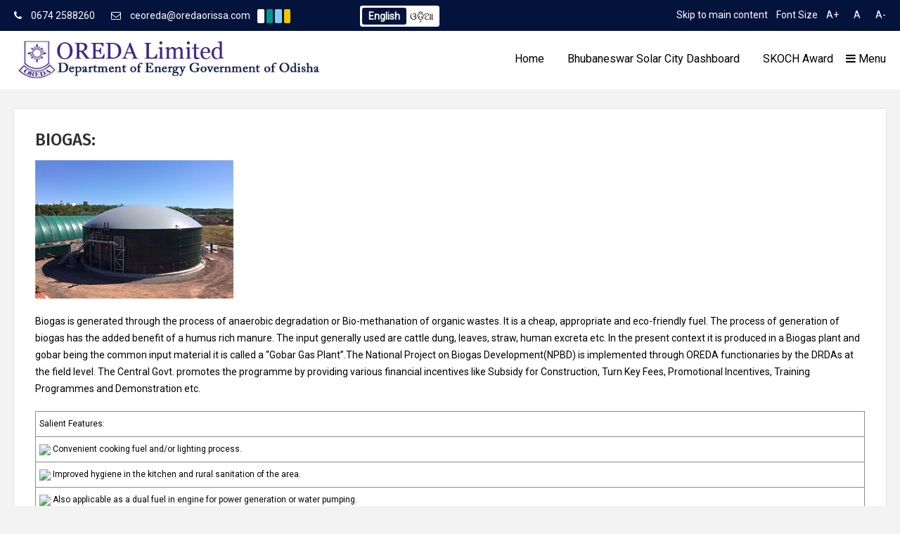

--- FILE ---
content_type: text/html; charset=UTF-8
request_url: https://oredaodisha.com/biogas/
body_size: 10008
content:
 <!doctype html>
<html class="no-js" lang="en">
<head>
<link rel = "icon" href ="https://oredaodisha.com/wp-content/themes/oreda/images/fav-icon.png">
<meta name="viewport" content="width=device-width, initial-scale=1.0" />
<meta http-equiv="content-type" content="text/html; charset=utf-8" />
<meta name="author" content=""/>
<!-- Document Title -->
<title>The Odisha Renewable Energy Development Agency (OREDA)</title>
<link href='https://fonts.googleapis.com/css?family=Roboto' rel='stylesheet' type='text/css'>
<link href='https://fonts.googleapis.com/css?family=Fira+Sans:400,300italic,300,400italic,500,500italic,700,700italic' rel='stylesheet' type='text/css'>
<script src="https://oredaodisha.com/wp-content/themes/oreda/js/modernizr.js"></script>
<script src="https://ajax.googleapis.com/ajax/libs/jquery/2.2.4/jquery.min.js"></script>
<style>
.language-chooser li.active {
	background: #03133c !important;
	border-radius: 3px;
}
.language-chooser li.active a {
	font-weight: revert !important;
}
.language-chooser {
	border-radius: 3px;
}
.btn-success {
	background-color: #03133C!important;
}
.btn-success:hover {
	background-color: #398439 !important;
	border-color: #398439;
}
</style>
<title>Biogas: &#8211; The Odisha Renewable Energy Development Agency (OREDA)</title>
<meta name='robots' content='max-image-preview:large' />
<link rel='dns-prefetch' href='//s.w.org' />
<link rel="alternate" type="application/rss+xml" title="The Odisha Renewable Energy Development Agency (OREDA) &raquo; Feed" href="https://oredaodisha.com/feed/" />
<link rel="alternate" type="application/rss+xml" title="The Odisha Renewable Energy Development Agency (OREDA) &raquo; Comments Feed" href="https://oredaodisha.com/comments/feed/" />
<link rel="alternate" type="application/rss+xml" title="The Odisha Renewable Energy Development Agency (OREDA) &raquo; Biogas: Comments Feed" href="https://oredaodisha.com/biogas/feed/" />
<script type="text/javascript">
window._wpemojiSettings = {"baseUrl":"https:\/\/s.w.org\/images\/core\/emoji\/14.0.0\/72x72\/","ext":".png","svgUrl":"https:\/\/s.w.org\/images\/core\/emoji\/14.0.0\/svg\/","svgExt":".svg","source":{"concatemoji":"https:\/\/oredaodisha.com\/wp-includes\/js\/wp-emoji-release.min.js?ver=6.0.11"}};
/*! This file is auto-generated */
!function(e,a,t){var n,r,o,i=a.createElement("canvas"),p=i.getContext&&i.getContext("2d");function s(e,t){var a=String.fromCharCode,e=(p.clearRect(0,0,i.width,i.height),p.fillText(a.apply(this,e),0,0),i.toDataURL());return p.clearRect(0,0,i.width,i.height),p.fillText(a.apply(this,t),0,0),e===i.toDataURL()}function c(e){var t=a.createElement("script");t.src=e,t.defer=t.type="text/javascript",a.getElementsByTagName("head")[0].appendChild(t)}for(o=Array("flag","emoji"),t.supports={everything:!0,everythingExceptFlag:!0},r=0;r<o.length;r++)t.supports[o[r]]=function(e){if(!p||!p.fillText)return!1;switch(p.textBaseline="top",p.font="600 32px Arial",e){case"flag":return s([127987,65039,8205,9895,65039],[127987,65039,8203,9895,65039])?!1:!s([55356,56826,55356,56819],[55356,56826,8203,55356,56819])&&!s([55356,57332,56128,56423,56128,56418,56128,56421,56128,56430,56128,56423,56128,56447],[55356,57332,8203,56128,56423,8203,56128,56418,8203,56128,56421,8203,56128,56430,8203,56128,56423,8203,56128,56447]);case"emoji":return!s([129777,127995,8205,129778,127999],[129777,127995,8203,129778,127999])}return!1}(o[r]),t.supports.everything=t.supports.everything&&t.supports[o[r]],"flag"!==o[r]&&(t.supports.everythingExceptFlag=t.supports.everythingExceptFlag&&t.supports[o[r]]);t.supports.everythingExceptFlag=t.supports.everythingExceptFlag&&!t.supports.flag,t.DOMReady=!1,t.readyCallback=function(){t.DOMReady=!0},t.supports.everything||(n=function(){t.readyCallback()},a.addEventListener?(a.addEventListener("DOMContentLoaded",n,!1),e.addEventListener("load",n,!1)):(e.attachEvent("onload",n),a.attachEvent("onreadystatechange",function(){"complete"===a.readyState&&t.readyCallback()})),(e=t.source||{}).concatemoji?c(e.concatemoji):e.wpemoji&&e.twemoji&&(c(e.twemoji),c(e.wpemoji)))}(window,document,window._wpemojiSettings);
</script>
<style type="text/css">
img.wp-smiley,
img.emoji {
	display: inline !important;
	border: none !important;
	box-shadow: none !important;
	height: 1em !important;
	width: 1em !important;
	margin: 0 0.07em !important;
	vertical-align: -0.1em !important;
	background: none !important;
	padding: 0 !important;
}
</style>
	<style id='global-styles-inline-css' type='text/css'>
body{--wp--preset--color--black: #000000;--wp--preset--color--cyan-bluish-gray: #abb8c3;--wp--preset--color--white: #ffffff;--wp--preset--color--pale-pink: #f78da7;--wp--preset--color--vivid-red: #cf2e2e;--wp--preset--color--luminous-vivid-orange: #ff6900;--wp--preset--color--luminous-vivid-amber: #fcb900;--wp--preset--color--light-green-cyan: #7bdcb5;--wp--preset--color--vivid-green-cyan: #00d084;--wp--preset--color--pale-cyan-blue: #8ed1fc;--wp--preset--color--vivid-cyan-blue: #0693e3;--wp--preset--color--vivid-purple: #9b51e0;--wp--preset--gradient--vivid-cyan-blue-to-vivid-purple: linear-gradient(135deg,rgba(6,147,227,1) 0%,rgb(155,81,224) 100%);--wp--preset--gradient--light-green-cyan-to-vivid-green-cyan: linear-gradient(135deg,rgb(122,220,180) 0%,rgb(0,208,130) 100%);--wp--preset--gradient--luminous-vivid-amber-to-luminous-vivid-orange: linear-gradient(135deg,rgba(252,185,0,1) 0%,rgba(255,105,0,1) 100%);--wp--preset--gradient--luminous-vivid-orange-to-vivid-red: linear-gradient(135deg,rgba(255,105,0,1) 0%,rgb(207,46,46) 100%);--wp--preset--gradient--very-light-gray-to-cyan-bluish-gray: linear-gradient(135deg,rgb(238,238,238) 0%,rgb(169,184,195) 100%);--wp--preset--gradient--cool-to-warm-spectrum: linear-gradient(135deg,rgb(74,234,220) 0%,rgb(151,120,209) 20%,rgb(207,42,186) 40%,rgb(238,44,130) 60%,rgb(251,105,98) 80%,rgb(254,248,76) 100%);--wp--preset--gradient--blush-light-purple: linear-gradient(135deg,rgb(255,206,236) 0%,rgb(152,150,240) 100%);--wp--preset--gradient--blush-bordeaux: linear-gradient(135deg,rgb(254,205,165) 0%,rgb(254,45,45) 50%,rgb(107,0,62) 100%);--wp--preset--gradient--luminous-dusk: linear-gradient(135deg,rgb(255,203,112) 0%,rgb(199,81,192) 50%,rgb(65,88,208) 100%);--wp--preset--gradient--pale-ocean: linear-gradient(135deg,rgb(255,245,203) 0%,rgb(182,227,212) 50%,rgb(51,167,181) 100%);--wp--preset--gradient--electric-grass: linear-gradient(135deg,rgb(202,248,128) 0%,rgb(113,206,126) 100%);--wp--preset--gradient--midnight: linear-gradient(135deg,rgb(2,3,129) 0%,rgb(40,116,252) 100%);--wp--preset--duotone--dark-grayscale: url('#wp-duotone-dark-grayscale');--wp--preset--duotone--grayscale: url('#wp-duotone-grayscale');--wp--preset--duotone--purple-yellow: url('#wp-duotone-purple-yellow');--wp--preset--duotone--blue-red: url('#wp-duotone-blue-red');--wp--preset--duotone--midnight: url('#wp-duotone-midnight');--wp--preset--duotone--magenta-yellow: url('#wp-duotone-magenta-yellow');--wp--preset--duotone--purple-green: url('#wp-duotone-purple-green');--wp--preset--duotone--blue-orange: url('#wp-duotone-blue-orange');--wp--preset--font-size--small: 13px;--wp--preset--font-size--medium: 20px;--wp--preset--font-size--large: 36px;--wp--preset--font-size--x-large: 42px;}.has-black-color{color: var(--wp--preset--color--black) !important;}.has-cyan-bluish-gray-color{color: var(--wp--preset--color--cyan-bluish-gray) !important;}.has-white-color{color: var(--wp--preset--color--white) !important;}.has-pale-pink-color{color: var(--wp--preset--color--pale-pink) !important;}.has-vivid-red-color{color: var(--wp--preset--color--vivid-red) !important;}.has-luminous-vivid-orange-color{color: var(--wp--preset--color--luminous-vivid-orange) !important;}.has-luminous-vivid-amber-color{color: var(--wp--preset--color--luminous-vivid-amber) !important;}.has-light-green-cyan-color{color: var(--wp--preset--color--light-green-cyan) !important;}.has-vivid-green-cyan-color{color: var(--wp--preset--color--vivid-green-cyan) !important;}.has-pale-cyan-blue-color{color: var(--wp--preset--color--pale-cyan-blue) !important;}.has-vivid-cyan-blue-color{color: var(--wp--preset--color--vivid-cyan-blue) !important;}.has-vivid-purple-color{color: var(--wp--preset--color--vivid-purple) !important;}.has-black-background-color{background-color: var(--wp--preset--color--black) !important;}.has-cyan-bluish-gray-background-color{background-color: var(--wp--preset--color--cyan-bluish-gray) !important;}.has-white-background-color{background-color: var(--wp--preset--color--white) !important;}.has-pale-pink-background-color{background-color: var(--wp--preset--color--pale-pink) !important;}.has-vivid-red-background-color{background-color: var(--wp--preset--color--vivid-red) !important;}.has-luminous-vivid-orange-background-color{background-color: var(--wp--preset--color--luminous-vivid-orange) !important;}.has-luminous-vivid-amber-background-color{background-color: var(--wp--preset--color--luminous-vivid-amber) !important;}.has-light-green-cyan-background-color{background-color: var(--wp--preset--color--light-green-cyan) !important;}.has-vivid-green-cyan-background-color{background-color: var(--wp--preset--color--vivid-green-cyan) !important;}.has-pale-cyan-blue-background-color{background-color: var(--wp--preset--color--pale-cyan-blue) !important;}.has-vivid-cyan-blue-background-color{background-color: var(--wp--preset--color--vivid-cyan-blue) !important;}.has-vivid-purple-background-color{background-color: var(--wp--preset--color--vivid-purple) !important;}.has-black-border-color{border-color: var(--wp--preset--color--black) !important;}.has-cyan-bluish-gray-border-color{border-color: var(--wp--preset--color--cyan-bluish-gray) !important;}.has-white-border-color{border-color: var(--wp--preset--color--white) !important;}.has-pale-pink-border-color{border-color: var(--wp--preset--color--pale-pink) !important;}.has-vivid-red-border-color{border-color: var(--wp--preset--color--vivid-red) !important;}.has-luminous-vivid-orange-border-color{border-color: var(--wp--preset--color--luminous-vivid-orange) !important;}.has-luminous-vivid-amber-border-color{border-color: var(--wp--preset--color--luminous-vivid-amber) !important;}.has-light-green-cyan-border-color{border-color: var(--wp--preset--color--light-green-cyan) !important;}.has-vivid-green-cyan-border-color{border-color: var(--wp--preset--color--vivid-green-cyan) !important;}.has-pale-cyan-blue-border-color{border-color: var(--wp--preset--color--pale-cyan-blue) !important;}.has-vivid-cyan-blue-border-color{border-color: var(--wp--preset--color--vivid-cyan-blue) !important;}.has-vivid-purple-border-color{border-color: var(--wp--preset--color--vivid-purple) !important;}.has-vivid-cyan-blue-to-vivid-purple-gradient-background{background: var(--wp--preset--gradient--vivid-cyan-blue-to-vivid-purple) !important;}.has-light-green-cyan-to-vivid-green-cyan-gradient-background{background: var(--wp--preset--gradient--light-green-cyan-to-vivid-green-cyan) !important;}.has-luminous-vivid-amber-to-luminous-vivid-orange-gradient-background{background: var(--wp--preset--gradient--luminous-vivid-amber-to-luminous-vivid-orange) !important;}.has-luminous-vivid-orange-to-vivid-red-gradient-background{background: var(--wp--preset--gradient--luminous-vivid-orange-to-vivid-red) !important;}.has-very-light-gray-to-cyan-bluish-gray-gradient-background{background: var(--wp--preset--gradient--very-light-gray-to-cyan-bluish-gray) !important;}.has-cool-to-warm-spectrum-gradient-background{background: var(--wp--preset--gradient--cool-to-warm-spectrum) !important;}.has-blush-light-purple-gradient-background{background: var(--wp--preset--gradient--blush-light-purple) !important;}.has-blush-bordeaux-gradient-background{background: var(--wp--preset--gradient--blush-bordeaux) !important;}.has-luminous-dusk-gradient-background{background: var(--wp--preset--gradient--luminous-dusk) !important;}.has-pale-ocean-gradient-background{background: var(--wp--preset--gradient--pale-ocean) !important;}.has-electric-grass-gradient-background{background: var(--wp--preset--gradient--electric-grass) !important;}.has-midnight-gradient-background{background: var(--wp--preset--gradient--midnight) !important;}.has-small-font-size{font-size: var(--wp--preset--font-size--small) !important;}.has-medium-font-size{font-size: var(--wp--preset--font-size--medium) !important;}.has-large-font-size{font-size: var(--wp--preset--font-size--large) !important;}.has-x-large-font-size{font-size: var(--wp--preset--font-size--x-large) !important;}
</style>
<link rel='stylesheet' id='contact-form-7-css'  href='https://oredaodisha.com/wp-content/plugins/contact-form-7/includes/css/styles.css?ver=5.6.3' type='text/css' media='all' />
<link rel='stylesheet' id='bootstrap.min-css'  href='https://oredaodisha.com/wp-content/themes/oreda/css/bootstrap/bootstrap.min.css?ver=6.0.11' type='text/css' media='all' />
<link rel='stylesheet' id='plugin-css'  href='https://oredaodisha.com/wp-content/themes/oreda/css/plugin.css?ver=6.0.11' type='text/css' media='all' />
<link rel='stylesheet' id='animate-css'  href='https://oredaodisha.com/wp-content/themes/oreda/css/animate.css?ver=6.0.11' type='text/css' media='all' />
<link rel='stylesheet' id='transition-css'  href='https://oredaodisha.com/wp-content/themes/oreda/css/transition.css?ver=6.0.11' type='text/css' media='all' />
<link rel='stylesheet' id='icomoon-css'  href='https://oredaodisha.com/wp-content/themes/oreda/css/icomoon.css?ver=6.0.11' type='text/css' media='all' />
<link rel='stylesheet' id='style-css'  href='https://oredaodisha.com/wp-content/themes/oreda/css/style.css?ver=6.0.11' type='text/css' media='all' />
<link rel='stylesheet' id='custom-css'  href='https://oredaodisha.com/wp-content/themes/oreda/css/custom.css?v=1.4&#038;ver=6.0.11' type='text/css' media='all' />
<link rel='stylesheet' id='color-1-css'  href='https://oredaodisha.com/wp-content/themes/oreda/css/color-1.css?ver=6.0.11' type='text/css' media='all' />
<link rel='stylesheet' id='responsive-css'  href='https://oredaodisha.com/wp-content/themes/oreda/css/responsive.css?ver=6.0.11' type='text/css' media='all' />
<link rel='stylesheet' id='font-awesome.min-css'  href='https://oredaodisha.com/wp-content/themes/oreda/css/font-awesome.min.css?ver=6.0.11' type='text/css' media='all' />
<link rel='stylesheet' id='defaultstyle-css'  href='https://oredaodisha.com/wp-content/themes/oreda/style.css?ver=6.0.11' type='text/css' media='all' />
<link rel="https://api.w.org/" href="https://oredaodisha.com/wp-json/" /><link rel="alternate" type="application/json" href="https://oredaodisha.com/wp-json/wp/v2/posts/568" /><link rel="EditURI" type="application/rsd+xml" title="RSD" href="https://oredaodisha.com/xmlrpc.php?rsd" />
<link rel="wlwmanifest" type="application/wlwmanifest+xml" href="https://oredaodisha.com/wp-includes/wlwmanifest.xml" /> 
<meta name="generator" content="WordPress 6.0.11" />
<link rel="canonical" href="https://oredaodisha.com/biogas/" />
<link rel='shortlink' href='https://oredaodisha.com/?p=568' />
<link rel="alternate" type="application/json+oembed" href="https://oredaodisha.com/wp-json/oembed/1.0/embed?url=https%3A%2F%2Foredaodisha.com%2Fbiogas%2F" />
<link rel="alternate" type="text/xml+oembed" href="https://oredaodisha.com/wp-json/oembed/1.0/embed?url=https%3A%2F%2Foredaodisha.com%2Fbiogas%2F&#038;format=xml" />
<style type="text/css">
.qtranxs_flag_en {background-image: url(https://oredaodisha.com/wp-content/plugins/qtranslate-x/flags/gb.png); background-repeat: no-repeat;}
.qtranxs_flag_de {background-image: url(https://oredaodisha.com/wp-content/plugins/qtranslate-x/flags/de.png); background-repeat: no-repeat;}
</style>
<link hreflang="en" href="https://oredaodisha.com/en/biogas/" rel="alternate" />
<link hreflang="or" href="https://oredaodisha.com/or/biogas/" rel="alternate" />
<link hreflang="x-default" href="https://oredaodisha.com/biogas/" rel="alternate" />
<meta name="generator" content="qTranslate-X 3.4.6.8" />
</head>
<body>

<!-- Preloader --> 

<!-- Preloader --> 

<!-- Wrapper -->
<div class="wrap push"> 
  
  <!-- Header -->
  <div class="header-wrap boxre"> 
    
    <!-- Top Bar -->
    <div class="top-bar">
      <div class="container">
        <div class="row"> 
          
          <!-- Top Left Nav -->
          <div class="col-sm-4 col-xs-4">
            <ul class="top-left">
              <li><i class="fa fa-phone"></i>
                0674 2588260              </li>
              <li><i class="fa fa-envelope-o"></i>
                ceoreda@oredaorissa.com              </li>
            </ul>
            <div class="color-switcher">
              <div class="color-first"></div>
              <div class="color-second"></div>
              <div class="color-third"></div>
              <div class="color-fourth"></div>
            </div>
          </div>
          <!-- Top Left Nav -->
          <div class="col-sm-2 col-xs-8 ">
            <style type="text/css">
.language-chooser{
margin-top: 8px;
border: 1px solid #fff;
padding: 2px;
width: auto;
float: right;
background: #fff;
}
.language-chooser li.active{
color: #ffffff;
background: #349d33;
padding: 0px 9px;
}
.language-chooser li
{
display: inline; /* horizontal list, use "list-item" or other appropriate value for vertical list */
list-style-type: none; /* use "initial" or other to enable bullets */
margin: 0 5px 0 0; /* adjust spacing between items */
float:left;
-o-transition: 1s ease opacity;
-moz-transition: 1s ease opacity;
-webkit-transition: 1s ease opacity;
transition: 1s ease opacity;
}
.language-chooser ul li span { margin: 0 5px 0 0; } 
.language-chooser ul li.active { opacity: 1; }
.qtranxs_flag { height:12px; width:18px; display:block; }
.qtranxs_flag_and_text { padding-left:20px; }
.qtranxs_flag span { display:none; }
.language-chooser li.active a{
color:#fff;
font-weight:bold;
}
.language-chooser li a{
color:#000;
}</style>

<ul class="language-chooser language-chooser-text qtranxs_language_chooser" id="qtranslate-2-chooser">
<li class="lang-en active"><a href="https://oredaodisha.com/en/biogas/" hreflang="en" title="English (en)" class="qtranxs_text qtranxs_text_en"><span>English</span></a></li>
<li class="lang-or"><a href="https://oredaodisha.com/or/biogas/" hreflang="or" title="ଓଡ଼ିଆ (or)" class="qtranxs_text qtranxs_text_or"><span>ଓଡ଼ିଆ</span></a></li>
</ul><div class="qtranxs_widget_end"></div>
          </div>
          <div class="col-sm-6 col-xs-6 r-full-width">
            <ul class="top-right text-right">
              <li><a href="#maincontent">
                                Skip to main content
                                </a></li>
                            <li style="color:#fff">Font Size</li>
              <li><a href="javascript:;" id="btn-increase">A+</a></li>
              <li><a href="javascript:;" id="btn-orig">A</a></li>
              <li><a href="javascript:;" id="btn-decrease">A-</a></li>
                          </ul>
          </div>
          <!-- Top Right Nav --> 
        </div>
      </div>
    </div>
    <!-- Top Bar --> 
    <!-- Navigation Holder -->
    <header class="header">
      <div class="container">
        <div class="nav-holder"> 
          
          <!-- Logo Holder -->
						<div class="logo-holder"> <a href="https://oredaodisha.com" class="inner-logo" alt="innerlogoF"></a> </div>
			          <!-- Logo Holder --> 
          
          <!-- Navigation -->
          <div class="cr-navigation"> 
            
            <!-- Navbar --> 
			  
            <!--<nav class="cr-nav"><ul id="menu-test" class="menu"><li><a href="https://oredaodisha.com/">Home</a></li><li id="menu-item-1316" class="menu-item menu-item-type-post_type menu-item-object-page menu-item-1316"><a href="https://oredaodisha.com/knowledge-centre/">Knowledge Centre</a></li>
<li id="menu-item-1317" class="menu-item menu-item-type-post_type menu-item-object-page menu-item-1317"><a href="https://oredaodisha.com/ongoing-tenders/">Ongoing Tenders</a></li>
</ul></nav>            <ul class="cr-add-nav">
                            <li><a href="#menu" class="menu-link"><i class="fa fa-bars"></i></a></li>
                        </ul>--> 
            <!-- Navbar -->
            <nav class="cr-nav">
              <ul>
				  				  <li> <a href="https://oredaodisha.com/">Home</a></li>
          <li> <a href="https://recitybhubaneswar.odisha.gov.in/home" target="_blank">Bhubaneswar Solar City Dashboard</a></li>
          <!--<li> <a href="https://oredaodisha.com/kisan-urja-suraksha-evam-utthan-mahabhiyan-kusum-scheme/">KUSUM</a></li>-->
				  
				  <li> <a href="https://exhibition.skoch.in/exhibition/odisha-renewable-energy-development-agency/" target="_blank">SKOCH Award</a></li>
                <li style=" cursor:pointer;font-size: 16px;color: #000" onClick="openNav()"><i class="fa fa-bars"></i> Menu</li>
				                 </ul>
            </nav> 
          </div>
          <!-- Navigation --> 
          
        </div>
      </div>
    </header>
    <!-- Navigation Holder --> 
  </div>
		<div class="container-fluid">
    <div class="row">
      <div id="myNav" class="overlay"> <a href="javascript:void(0)" class="closebtn" onClick="closeNav()">&times;</a>
        <div class="container dynamicTile">
          <div class="row">
            <div class="col-sm-4 col-xs-8">
              <div id="tile8" class="tile 1">
                <div class="carousel slide" data-ride="carousel"> 
                  <!-- Wrapper for slides -->
                  <div class="carousel-inner">
                    <div class="item active text-center"> <a href="https://oredaodisha.com/mission/">
                      <div class="about1"> <img class="menuIcon" src="https://oredaodisha.com/wp-content/uploads/2019/07/about.png" alt="deAbout Oredatail"> </div>
                      <div class="icontext"> About OREDA Limited </div>
                      </a> </div>
                    <div class="item text-center"> <a href="https://oredaodisha.com/mission/">
                      <div class="about1"> <img src="https://oredaodisha.com/wp-content/uploads/2019/07/about.png" alt="About Oreda" class="menuIcon"> </div>
                      <div class="icontext"> About OREDA Limited </div>
                      </a> </div>
                  </div>
                </div>
              </div>
            </div>
            <div class="col-sm-2 col-xs-4">
              <div id="tile4" class="tile 2">
                <div class="carousel slide" data-ride="carousel"> 
                  <!-- Wrapper for slides -->
                  <div class="carousel-inner">
                    <div class="item active text-center"> <a href="https://oredaodisha.com/our-programs/">
                      <div class="our-programs1"> <img src="https://oredaodisha.com/wp-content/uploads/2019/07/ourpog.png" alt="detail" class="menuIcon"> </div>
                      <div class="icontext"> Our Programs </div>
                      </a> </div>
                    <div class="item text-center"> <a href="https://oredaodisha.com/our-programs/">
                      <div class="our-programs1"> <img src="https://oredaodisha.com/wp-content/uploads/2019/07/ourpog.png" alt="detail" class="menuIcon"> </div>
                      <div class="icontext"> Our Programs </div>
                      </a> </div>
                  </div>
                </div>
              </div>
            </div>
            <div class="col-sm-2 col-xs-4">
              <div id="tile9" class="tile 3">
                <div class="carousel slide" data-ride="carousel"> 
                  <!-- Wrapper for slides -->
                  <div class="carousel-inner">
                    <div class="item active text-center"> <a href="https://oredaodisha.com/tenders/">
                      <div class="tenders1"> <img src="https://oredaodisha.com/wp-content/uploads/2019/07/tender_icon.png" alt="detail" class="menuIcon"> </div>
                      <div class="icontext"> Tenders </div>
                      </a> </div>
                    <div class="item text-center"> <a href="https://oredaodisha.com/tenders/">
                      <div class="tenders1"> <img src="https://oredaodisha.com/wp-content/uploads/2019/07/tender_icon.png" alt="detail" class="menuIcon"> </div>
                      <div class="icontext"> Tenders </div>
                      </a> </div>
                  </div>
                </div>
              </div>
            </div>
            <div class="col-sm-4 col-xs-8">
              <div id="tile7" class="tile 4">
                <div class="carousel slide" data-ride="carousel"> 
                  <!-- Wrapper for slides -->
                  <div class="carousel-inner">
                    <div class="item active text-center"> <a href="https://oredaodisha.com/our-achievements/">
                      <div class="our-achievements1"> <img src="https://oredaodisha.com/wp-content/uploads/2019/07/achiv.png" alt="detail" class="menuIcon"> </div>
                      <div class="icontext"> Our Achievements </div>
                      </a> </div>
                    <div class="item text-center"> <a href="https://oredaodisha.com/our-achievements/">
                      <div class="our-achievements1"> <img src="https://oredaodisha.com/wp-content/uploads/2019/07/achiv.png" alt="detail" class="menuIcon"> </div>
                      <div class="icontext"> Our Achievements </div>
                      </a> </div>
                  </div>
                </div>
              </div>
            </div>
          </div>
          <div class="row ">
            <div class="col-sm-2 col-xs-4">
              <div id="tile1" class="tile 5">
                <div class="carousel slide" data-ride="carousel"> 
                  <!-- Wrapper for slides -->
                  <div class="carousel-inner">
                    <div class="item active text-center"> <a href="https://oredaodisha.com/knowledge-centre/">
                      <div class="knowledge-centre1"> <img src="https://oredaodisha.com/wp-content/uploads/2019/07/KnowledgeCenter_icon.png" alt="detail" class="menuIcon"> </div>
                      <div class="icontext"> Knowledge Centre </div>
                      </a> </div>
                    <div class="item text-center"> <a href="https://oredaodisha.com/knowledge-centre/">
                      <div class="knowledge-centre1"> <img src="https://oredaodisha.com/wp-content/uploads/2019/07/KnowledgeCenter_icon.png" alt="detail" class="menuIcon"> </div>
                      <div class="icontext"> Knowledge Centre </div>
                      </a> </div>
                  </div>
                </div>
              </div>
            </div>
            <div class="col-sm-2 col-xs-4">
              <div id="tile2" class="tile 6">
                <div class="carousel slide" data-ride="carousel"> 
                  <!-- Wrapper for slides -->
                  <div class="carousel-inner">
                    <div class="item active text-center"> <a href="https://oredaodisha.com/sucess-story/">
                      <div class="sucess-story1"> <img src="https://oredaodisha.com/wp-content/uploads/2019/07/success.png" alt="detail" class="menuIcon"> </div>
                      <div class="icontext"> Success Stories </div>
                      </a> </div>
                    <div class="item text-center"> <a href="https://oredaodisha.com/sucess-story/">
                      <div class="sucess-story1"> <img src="https://oredaodisha.com/wp-content/uploads/2019/07/success.png" alt="detail" class="menuIcon"> </div>
                      <div class="icontext"> Success Stories </div>
                      </a> </div>
                  </div>
                </div>
              </div>
            </div>
            <div class="col-sm-4 col-xs-8">
              <div id="tile3" class="tile 7">
                <div class="carousel slide" data-ride="carousel"> 
                  <!-- Wrapper for slides -->
                  <div class="carousel-inner">
                    <div class="item active text-center"> <a href="https://oredaodisha.com/event">
                      <div class="media1"> <img src="https://oredaodisha.com/wp-content/uploads/2019/07/event.png" alt="detail" class="menuIcon"> </div>
                      <div class="icontext"> Media & Events </div>
                      </a> </div>
                    <div class="item text-center"> <a href="https://oredaodisha.com/event">
                      <div class="media1"> <img src="https://oredaodisha.com/wp-content/uploads/2019/07/event.png" alt="detail"class="menuIcon"> </div>
                      <div class="icontext"> Media & Events </div>
                      </a> </div>
                  </div>
                </div>
              </div>
            </div>
            <div class="col-sm-2 col-xs-4">
              <div id="tile5" class="tile 8">
                <div class="carousel slide" data-ride="carousel"> 
                  <!-- Wrapper for slides -->
                  <div class="carousel-inner" id="gallery">
                    <div class="item active text-center"> <a href="https://oredaodisha.com/gallery/">
                      <div class="gallery1"> <img src="https://oredaodisha.com/wp-content/uploads/2019/07/gallery.png" alt="detail" class="menuIcon"> </div>
                      <div class="icontext"> Gallery </div>
                      </a> </div>
                    <div class="item text-center"> <a href="https://oredaodisha.com/gallery/">
                      <div class="gallery1"> <img src="https://oredaodisha.com/wp-content/uploads/2019/07/gallery.png" alt="detail" class="menuIcon"> </div>
                      <div class="icontext"> Gallery </div>
                      </a> </div>
                  </div>
                </div>
              </div>
            </div>
            <div class="col-sm-2 col-xs-4">
              <div id="tile6" class="tile 9">
                <div class="carousel slide" data-ride="carousel"> 
                  <!-- Wrapper for slides -->
                  <div class="carousel-inner" id="contact">
                    <div class="item active text-center"> <a href="https://oredaodisha.com/contact/">
                      <div class="contact1"> <img src="https://oredaodisha.com/wp-content/uploads/2019/07/contact.png" alt="detail" class="menuIcon"> </div>
                      <div class="icontextdark"> Contact Us </div>
                      </a> </div>
                    <div class="item text-center"> <a href="https://oredaodisha.com/contact/">
                      <div class="contact1"> <img src="https://oredaodisha.com/wp-content/uploads/2019/07/contact.png" alt="detail" class="menuIcon"> </div>
                      <div class="icontextdark"> Contact Us </div>
                      </a> </div>
                  </div>
                </div>
              </div>
            </div>
          </div>
        </div>
      </div>
    </div>
  </div>
	   <script>
  function openNav() {
    document.getElementById("myNav").style.width = "100%";
  }

  function closeNav() {
    document.getElementById("myNav").style.width = "0%";
  }
  </script> 
  <script type="text/javascript">
    jQuery(function ($) {
        $(".tile").height($("#tile1").width());
        $(".carousel").height($("#tile1").width());
        $(".item").height($("#tile1").width());
        
        $(window).on('resize', function () {
            if (this.resizeTO) {
                clearTimeout(this.resizeTO);
            }
            this.resizeTO = setTimeout(function () {
                $(this).trigger('resizeEnd');
            }, 10);
        });

        $(window).on('resizeEnd', function () {
            $(".tile").height($("#tile1").width());
            $(".carousel").height($("#tile1").width());
            $(".item").height($("#tile1").width());
        });
    });
</script> 
</div>
</body>
  
  <!-- News Headline Container -->
  <div class="news-bar white-bg">
    <div class="container">
      <div class="row"> 
        
        <!-- news -->
        <div class="col-lg-10 col-md-10 col-sm-10 col-xs-10 r-full-width">
          <div class="headline-wrap"> <span class="badge latestticker blinking">Latest News</span> 
            
            <!-- news ticker -->
            <div id="ticker">
              <div class="clip">
                <div class="today">
                  <ul>
          					          						<li><a href="https://oredaodisha.com/wp-content/uploads/2025/12/Limited-Tender-Call-Notice-6650.pdf" target="_blank">Limited Tender for Repair &#038; Revival work of cumulative 60 KW installed in NCDS, Bhubaneswar Premises</a></li>
          					          						<li><a href="https://oredaodisha.com/wp-content/uploads/2025/07/OEM-Empanelment-Order.pdf" target="_blank">Provisional Empanelment of OEMs (Solar Module, Inverter, Battery, MMS, SLS) under OREDA Ltd.</a></li>
          					          						<li><a href="https://oredaodisha.com/wp-content/uploads/2025/10/Ad....-Notice-No.4980.pdf" target="_blank">The CBT vide recruitment notice-3960 and 3961 is hereby postponed till further notice</a></li>
          					          						<li><a href="https://oredaodisha.com/wp-content/uploads/2025/09/Corrigendum-TCN-4380.pdf" target="_blank">Corrigendum with respect to TCN No. 4380</a></li>
          					          						<li><a href="https://oredaodisha.com/wp-content/uploads/2025/09/Adobe-Scan-24-Sept-2025-1.pdf" target="_blank">Notice regarding consolidation of test centres for Technician and Assistant Director(Technical) recruitment</a></li>
          					          						<li><a href="https://oredaodisha.com/job/walk-in-interview-for-chief-finance-officer-cfo-in-oreda-limited/" target="_blank">Walk in interview for Chief Finance Officer (CFO) in OREDA Limited</a></li>
          					          						<li><a href="https://oredaodisha.com/job/%e0%ac%93%e0%ac%a1%e0%ac%bc%e0%ac%bf%e0%ac%86-walk-in-interview-for-accounts-consultant/" target="_blank">Walk in interview for Accounts Consultant</a></li>
          					          						<li><a href="https://oredaodisha.com/job/%e0%ac%93%e0%ac%a1%e0%ac%bc%e0%ac%bf%e0%ac%86-walk-in-interview-for-company-secretary-and-compliance-officer/" target="_blank">Walk in interview for company secretary and compliance officer</a></li>
          					          						<li><a href="https://oredaodisha.com/job/walk-in-interview-for-technical-consultant-for-oreda-limited/" target="_blank">Walk-In-Interview for Technical Consultant (Solar Projects)</a></li>
          					          						<li><a href="https://oredaodisha.com/tender/rc-tender-for-on-grid-rts-system/" target="_blank">RC tender for On-grid RTS system</a></li>
          					          						<li><a href="https://oredaodisha.com/job/recruitment-of-junior-assistants-and-technicians/" target="_blank">Extension for application for recruitment of Junior Assistants and Technicians</a></li>
          					          						<li><a href="https://oredaodisha.com/wp-content/uploads/2025/01/Notice-for-Cancellation-of-RfE-5021-dated-31.12.2024.pdf" target="_blank">Notice for Cancellation of-RfE No. 5021-dated-31.12.2024</a></li>
          					          						<li><a href="https://oredaodisha.com/tender/tender-for-dual-pump-under-basudha-sceme/" target="_blank">Corrigendum for tender no-3467</a></li>
          					          						<li><a href="https://oredaodisha.com/tender/tender-for-dual-pump-under-basudha-sceme/" target="_blank">Tender for Dual Pump under Basudha scheme</a></li>
          					                  </ul>
                </div>
              </div>
            </div>
            <!-- news ticker --> 
            
            <!-- ticker spinner -->
            <div class="alert-spinner">
              <div class="double-bounce1"></div>
              <div class="double-bounce2"></div>
            </div>
            <!-- ticker spinner --> 
            
          </div>
        </div>
        <!-- news --> 
        
        <!-- time clock -->
        <div class="col-lg-2 col-md-2 col-sm-2 col-xs-2 r-full-width">
          <div class="time-clock">
            <div id="clock"></div>
          </div>
        </div>
        <!-- time clock --> 
                
      </div>
    </div>
  </div>  <!-- News Headline Container --> 
  
  <!-- Main Content -->
  <main class="wrapper">
    <div class="theme-padding">
      <div class="container"> 
        <!-- Main Content Row -->
        <div class="row"> 
          
          <!-- small sidebar --> 
          
          <!-- small sidebar --> 
          
          <!-- Content -->
          <div class="col-md-12"> 
            <div class="content">
    <!-- blog detail -->
    <div class="post-widget light-shadow white-bg">

        <!-- blog artical -->
        <article class="post">
            
            <!-- blog pot thumb -->
            <div class="post-thumb"> 
                            </div>
            <!-- blog pot thumb -->

            <!-- post detail -->
            <div class="post-info p-30">

                <!-- title -->
                <h3>Biogas:</h3>
                <!-- title -->

                <!-- 
                <div class="post_meta_holder">
                    <div class="row">
                        <div class="col-md-6">
                            Tuesday November 12th, 2019                        </div>
                    </div>
                </div>
                 -->
                <!-- post description -->
                <div class="post-desc test">
                    <p><img src="https://oredaodisha.com/wp-content/uploads/2019/11/img-01.jpg"></p>
<p><P>Biogas is generated through the process of anaerobic degradation or Bio-methanation of organic wastes. It is a cheap, appropriate and eco-friendly fuel. The process of generation of biogas has the added benefit of a humus rich manure. The input generally used are cattle dung, leaves, straw, human excreta etc. In the present context it is produced in a Biogas plant and gobar being the common input material it is called a &#8220;Gobar Gas Plant&#8221;.The National Project on Biogas Development(NPBD) is implemented through OREDA functionaries by the DRDAs at the field level. The Central Govt. promotes the programme by providing various financial incentives like Subsidy for Construction, Turn Key Fees, Promotional Incentives, Training Programmes and Demonstration etc.</p>
<table width="100%" cellspacing="2" cellpadding="2">
<tbody>
<tr>
<td><span class="style10">Salient Features: </span></td>
</tr>
<tr>
<td><span class="style1"><img src="http://oredaodisha.com/devices/images/b-3.jpg" width="10" align="absmiddle"> Convenient cooking fuel and/or lighting process. </span></td>
</tr>
<tr>
<td height="19"><span class="style1"><img src="http://oredaodisha.com/devices/images/b-3.jpg" width="10" align="absmiddle"> Improved hygiene in the kitchen and rural sanitation of the area. </span></td>
</tr>
<tr>
<td><span class="style1"><img src="http://oredaodisha.com/devices/images/b-3.jpg" width="10" align="absmiddle"> Also applicable as a dual fuel in engine for power generation or water pumping. </span></td>
</tr>
<tr>
<td><span class="style1"><img src="http://oredaodisha.com/devices/images/b-3.jpg" width="10" align="absmiddle"> Prevents deforestation &amp; environment degradation. </span></td>
</tr>
<tr>
<td><span class="style1"><img src="http://oredaodisha.com/devices/images/b-3.jpg" width="10" align="absmiddle"> Output slurry is a fertile, rich organic manure. </span></td>
</tr>
</tbody>
</table>
                </div>
                <!-- post description -->
                
            </div>
            <!-- post detail -->
        </article>
        <!-- blog artical -->
    </div>
    <!-- blog detail -->
</div>          </div>
          <!-- Content --> 
        </div>
        <!-- Main Content Row --> 
        
      </div>
    </div>
  </main>
  <!-- main content --> 
  
  <!-- Footer Starts -->
<footer class="footer"> 
  
  <!-- Footer Columns -->
  
  <div class="footer-columns">
    <div class="container">
      <div class="row position-r theme-padding"> 
        
        <!-- widget -->
        
        <div class="col-xs-4 r-full-width"> 
          
          <!-- Contact widget col-lg-3 col-sm-3 col-xs-6 -->
          
          <div class="footer-widget">
            <div class="contact-list"> 
              
              <!-- Logo Holder --> 
              
              <a href="https://oredaodisha.com/" class="inner-logo-2" alt="oreda"></a> 
              
              <!-- Logo Holder -->
              
              <ul>
                <li><i class="fa fa-map-marker"></i>
                  S-59 Mancheswar Industrial Estate Bhubaneswar - 751010                </li>
                <li><i class="fa fa-phone"></i>
                  0674 2588260                </li>
                <li><i class="fa fa-envelope-o"></i>
                  ceoreda@oredaorissa.com                </li>
                <li><i class="fa fa-globe"></i>http://oredaodisha.com</li>
              </ul>
            </div>
          </div>
          
          <!-- Contact widget --> 
          
        </div>
        
        <!-- widget --> 
        
        <!-- widget -->
        
        <div class="col-xs-2 r-full-width"> 
          
          <!-- populer post  -->
          <div class="footer-widget">
			   			  <h3 style="font-size: 22px">Important links</h3>
            <a href="https://www.odisha.gov.in/" target="_blank" style="margin-bottom: 5px;"><img src="https://oredaodisha.com/wp-content/themes/oreda/images/13.jpg" alt="13.jpg"></a> <a href="https://mnre.gov.in/" target="_blank" style="margin-bottom: 5px;"><img src="https://oredaodisha.com/wp-content/themes/oreda/images/14.jpg" alt="14.jpg"></a> <a href="https://www.mygov.in/" target="_blank" style="margin-bottom: 5px;"><img src="https://oredaodisha.com/wp-content/themes/oreda/images/15.jpg" alt="15.jpg"></a>
			  			</div>
          
          <!--<div class="footer-widget">
                      </div>--> 
          
          <!-- populer post  --> 
          
        </div>
        <div class="col-xs-2 r-full-width"> 
          
          <!-- populer post  -->
          <div class="footer-widget">
            <h3 style="color: #03133C"> .</h3>
            <a href="https://powermin.nic.in/" target="_blank" style="margin-bottom: 5px;"><img src="https://oredaodisha.com/wp-content/themes/oreda/images/16.jpg" alt="16.jpg"></a> <a href="https://st.odisha.gov.in/" target="_blank" style="margin-bottom: 5px;"><img src="https://oredaodisha.com/wp-content/themes/oreda/images/17.jpg" alt="17.jpg"></a> <a href="https://energy.odisha.gov.in/" target="_blank" style="margin-bottom: 5px;"><img src="https://oredaodisha.com/wp-content/themes/oreda/images/18.jpg" alt="18.jpg"></a> </div>
          
          <!--<div class="footer-widget">
                      </div>--> 
          
          <!-- populer post  --> 
          
        </div>
        <!-- widget --> 
        
        <!-- widget -->
        
        <div class="col-xs-3 r-full-width"> 
          
          <!-- quick links -->
          
          <div class="footer-widget mb-30">
                      </div>
          
          <!-- quick links --> 
          
        </div>
        
        <!-- widget --> 
        
        <!-- widget -->
        
        <div class="col-xs-3 r-full-width"> 
          
          <!-- Newsletter widget -->
          
          <div class="footer-widget">
                      </div>
          
          <!-- Newsletter widget --> 
          
        </div>
        
        <!-- widget -->
        
        <div class="col-xs-4 r-full-width">
          <iframe src="https://www.google.com/maps/embed?pb=!1m18!1m12!1m3!1d3741.808930466378!2d85.85153391492067!3d20.30817438639312!2m3!1f0!2f0!3f0!3m2!1i1024!2i768!4f13.1!3m3!1m2!1s0x3a1909d6ffffffff%3A0xf7f28d87a45fb49!2sOrissa+Renewable+Energy+Development+Agency!5e0!3m2!1sen!2sin!4v1502865238958" style="border: 0" width="400" height="200" frameborder="0"></iframe>
        </div>
        
        <!-- back To Button --> 
        
        <span id="scrollup" class="scrollup"><i class="fa fa-angle-up"></i></span> 
        
        <!-- back To Button --> 
        
      </div>
    </div>
  </div>
  
  <!-- Footer Columns --> 
  
  <!-- Copyright Bar -->
  
  <div class="sub-footer">
    <div class="container">
      <div class="copyright-bar">
        <p class="a">Odisha Renewable Energy Development Agency <i class="fa fa-copyright"></i>
          2026          , All Rights Reserved</p>
        <p class="v"><a href="https://www.gemini-us.com/" target="_blank" class="vv">Powered by Gemini Consulting & Services</a></p>
      </div>
    </div>
  </div>
  
  <!-- Copyright Bar --> 
  
  <!-- contact popup -->
  
  <div class="footer-contact-popup">
    <div class="popup-wrap"> <a  id="popup-btn"><i class="fa fa-comments"></i></a>
      <div class="contact-holder">
        <h4>Send us a message</h4>
        <div class="contact-form">
          <form>
            <div class="form-group">
              <input type="text" placeholder="Your Name" class="form-control" name="your-name" aria-label="your-name">
            </div>
            <div class="form-group">
              <input type="email" placeholder="Your Email" class="form-control" name="your-email" aria-label="your-email">
            </div>
            <div class="form-group">
              <textarea class="form-control" placeholder="Message" rows="3" name="message" aria-label="message"></textarea>
            </div>
            <a href="#" class="btn btn-success full-width" type="send"><span style="color: #fff;">Send</span></a>
          </form>
        </div>
      </div>
    </div>
  </div>
  
  <!-- contact popup --> 
  
</footer>

<!-- Footer Starts -->

</div>

<!-- Wrapper --> 

<!-- Slide Menu --> 

<!--<div id="menu" class="res-menu" role="navigation">
  <div class="res-menu-holder">
    <div class="logo-holder"> <a href="#" class="inner-logo-2"></a> </div>
    <nav class="cr-nav"><ul id="menu-test-1" class="menu"><li><a href="https://oredaodisha.com/">Home</a></li><li class="menu-item menu-item-type-post_type menu-item-object-page menu-item-1316"><a href="https://oredaodisha.com/knowledge-centre/">Knowledge Centre</a></li>
<li class="menu-item menu-item-type-post_type menu-item-object-page menu-item-1317"><a href="https://oredaodisha.com/ongoing-tenders/">Ongoing Tenders</a></li>
</ul></nav>  </div>
</div>--> 

<!-- Slide Menu --> 

<!-- register model --> 

<!--<div class="md-modal md-effect-1 login-modal font-oswald" id="register-popup">
  <div class="md-content"> 
    
    
    
    <ul class="login-social">
      <li class="fb"><a href="#"><i class="fa fa-facebook"></i>login with facebook</a></li>
      <li class="gmail"><a href="#"><i class="fa fa-google-plus" ></i>login with goolge+</a></li>
    </ul>
    
    
    <span class="or-seprator">or</span> 
    
   
    
    <form class="signup-form">
      <div class="input-group"> <span class="input-group-addon"><i class="fa fa-user"></i></span>
        <input type="text" class="form-control" placeholder="First name*">
      </div>
      <div class="input-group"> <span class="input-group-addon"><i class="fa fa-user"></i></span>
        <input type="text" class="form-control" placeholder="Last name">
      </div>
      <div class="input-group"> <span class="input-group-addon"><i class="fa fa-envelope-o"></i></span>
        <input type="text" class="form-control" placeholder="Your Email*">
      </div>
      <div class="input-group"> <span class="input-group-addon"><i class="fa fa-lock"></i></span>
        <input type="text" class="form-control" placeholder="Password">
      </div>
      <div class="input-group"> <span class="input-group-addon"><i class="fa fa-lock"></i></span>
        <input type="text" class="form-control" placeholder="confirm password">
      </div>
      <div class="form-group"> <a href="#" class="btn full-width green">get started</a> </div>
      <p>Already a member ? <a href="#" class="text-red">Login</a></p>
    </form>
    
   
    <a class="md-close pull-right" href="#"></a> </div>
</div>--> 

<!-- register model --> 

<!-- login model --> 

<!--<div class="md-modal md-effect-1 login-modal font-oswald" id="login-popup">
  <div class="md-content"> 
    
    
    
    <ul class="login-social">
      <li class="fb"><a href="#"><i class="fa fa-facebook"></i>login with facebook</a></li>
      <li class="gmail"><a href="#"><i class="fa fa-google-plus" ></i>login with goolge+</a></li>
    </ul>
    
   
    <span class="or-seprator">or</span> 
    
   
    <form class="login-form">
      <div class="input-group"> <span class="input-group-addon"><i class="fa fa-envelope-o"></i></span>
        <input type="text" class="form-control" placeholder="Enter your email">
      </div>
      <div class="input-group"> <span class="input-group-addon"><i class="fa fa-lock"></i></span>
        <input type="password" class="form-control" placeholder="*********">
      </div>
      <div class="form-group"> <a href="#" class="btn full-width green">login</a> </div>
      <div class="form-group"> <a href="#" class="forgot-password pull-right">Forgot password?</a>
        <div class="checkbox checkbox-inline">
          <label>
            <input type="checkbox">
            Remember me </label>
        </div>
      </div>
      <p>Don't have a account ? <a href="#" class="text-red">Sign up</a></p>
      <a class="md-close pull-right" href="#"></a>
    </form>
    
   
    
  </div>
</div>--> 

<!-- login model --> 

<!-- serach modal --> 

<!--<div class="md-modal md-effect-7 search-modal font-oswald" id="search-popup">
  <div class="md-content"> 
    
    
    <form class="search-form">
      <input class="form-control" placeholder="Type &amp; hit enter" type="text">
    </form>
    <a class="md-close pull-right fa fa-times" href="#"></a> 
    
  
    
  </div>
</div>--> 

<!-- serach modal --> 

<!-- overlay -->

<div class="md-overlay"></div>

<!-- overlay --> 

<!-- Java Script --> 

<script src="https://maps.google.com/maps/api/js?sensor=false"></script> 
<script src="https://oredaodisha.com/wp-content/themes/oreda/js/vendor/bootstrap.min.js"></script> 
<script src="https://oredaodisha.com/wp-content/themes/oreda/js/gmap3.min.js"></script> 
<script src="https://oredaodisha.com/wp-content/themes/oreda/js/parallax.js"></script> 
<script src="https://oredaodisha.com/wp-content/themes/oreda/js/datepicker.js"></script> 
<script src="https://oredaodisha.com/wp-content/themes/oreda/js/ninja-slider.js"></script> 
<script src="https://oredaodisha.com/wp-content/themes/oreda/js/thumbnail-slider.js"></script> 
<script src="https://oredaodisha.com/wp-content/themes/oreda/js/countdown.js"></script> 
<script src="https://oredaodisha.com/wp-content/themes/oreda/js/modal.js"></script> 
<script src="https://oredaodisha.com/wp-content/themes/oreda/js/classie.js"></script> 
<script src="https://oredaodisha.com/wp-content/themes/oreda/js/big-slide.js"></script> 
<script src="https://oredaodisha.com/wp-content/themes/oreda/js/owl-carousel.js"></script> 
<script src="https://oredaodisha.com/wp-content/themes/oreda/js/scrollbar.js"></script> 
<script src="https://oredaodisha.com/wp-content/themes/oreda/js/prettyPhoto.js"></script> 
<script src="https://oredaodisha.com/wp-content/themes/oreda/js/bxslider.js"></script> 
<script src="https://oredaodisha.com/wp-content/themes/oreda/js/isotope.pkgd.js"></script> 
<script src="https://oredaodisha.com/wp-content/themes/oreda/js/main.js"></script>
<script type='text/javascript' src='https://oredaodisha.com/wp-content/plugins/contact-form-7/includes/swv/js/index.js?ver=5.6.3' id='swv-js'></script>
<script type='text/javascript' id='contact-form-7-js-extra'>
/* <![CDATA[ */
var wpcf7 = {"api":{"root":"https:\/\/oredaodisha.com\/wp-json\/","namespace":"contact-form-7\/v1"}};
/* ]]> */
</script>
<script type='text/javascript' src='https://oredaodisha.com/wp-content/plugins/contact-form-7/includes/js/index.js?ver=5.6.3' id='contact-form-7-js'></script>
<script type="text/javascript" language="javascript">

jQuery(document).ready(function(){

	jQuery(".has-sub-menu").hover(function(){

		jQuery(this).find("ul.sub-menu").toggle();

	});

});

</script> 
<script type="text/javascript">

	jQuery('.value').each(function () {

		jQuery(this).prop('Counter',0).animate({

				Counter: jQuery(this).text()

		}, {

				duration: 4000,

				easing: 'swing',

				step: function (now) {

						jQuery(this).text(Math.ceil(now));

				}

		});

	});



	jQuery('.color-first').click(function() {

		jQuery('body').get(0).style.setProperty('--color-primary', '#ffffff');

	});



	jQuery('.color-second').click(function() {

		jQuery('body').get(0).style.setProperty('--color-primary', '#009688');

	});



	jQuery('.color-third').click(function() {

		jQuery('body').get(0).style.setProperty('--color-primary', '#80ccff');

	});



	jQuery('.color-fourth').click(function() {

		jQuery('body').get(0).style.setProperty('--color-primary', '#f2c600');

	});

</script> 
<script type="text/javascript">



		//...................................................................

		var $affectedElements = jQuery("p, h1, h2, h3,h4,h5, h6, span,b"); // Can be extended, ex. $("div, p, span.someClass")



		// Storing the original size in a data attribute so size can be reset

		$affectedElements.each(function() {

			var $this = jQuery(this);

			$this.data("orig-size", $this.css("font-size"));

		});



		jQuery("#btn-increase").click(function() {

			//changeFontSize(3);

			$affectedElements.each(function() {

				var $this = jQuery(this);

				$this.css("font-size", parseInt($this.data("orig-size")) + 3);

			});



		})



		jQuery("#btn-decrease").click(function() {

			//changeFontSize(-3);

			$affectedElements.each(function() {

				var $this = jQuery(this);

				$this.css("font-size", parseInt($this.data("orig-size")) - 3);

			});

		})



		jQuery("#btn-orig").click(function() {

			$affectedElements.each(function() {

				var $this = jQuery(this);

				$this.css("font-size", $this.data("orig-size"));

			});

		})



		function changeFontSize(direction) {

			$affectedElements.each(function() {

				var $this = jQuery(this);

				$this.css("font-size", parseInt($this.css("font-size"))

						+ direction);

			});

		}

		//........................................

	</script>

<script>

function hideVV(){

	document.getElementById("vv").innerHTML="";

}

</script>
</body></html>

--- FILE ---
content_type: text/css
request_url: https://oredaodisha.com/wp-content/themes/oreda/css/icomoon.css?ver=6.0.11
body_size: 160
content:
@font-face{font-family:'icomoon';src:url(../fonts/icomoon75c6.eot?2syvkh);src:url('../fonts/icomoon75c6.eot?2syvkh#iefix') format('embedded-opentype'),url(../fonts/icomoon75c6.ttf?2syvkh) format('truetype'),url(../fonts/icomoon75c6.woff?2syvkh) format('woff'),url('../fonts/icomoon75c6.svg?2syvkh#icomoon') format('svg');font-weight:400;font-style:normal}[class^="icon-"],[class*=" icon-"]{font-family:'icomoon'!important;font-style:normal;-webkit-font-smoothing:antialiased;-moz-osx-font-smoothing:grayscale}.icon-chevron-thin-down:before{content:"\e907"}.icon-chevron-thin-up:before{content:"\e908"}.icon-chevron-thin-right:before{content:"\e909"}.icon-chevron-thin-left:before{content:"\e90a"}.icon-thumbs-up:before{content:"\e900"}.icon-arrow-right:before{content:"\e90b"}.icon-arrow-left:before{content:"\e90c"}.icon-minus:before{content:"\e901"}.icon-plus:before{content:"\e902"}.icon-speech-bubble:before{content:"\e903"}.icon-user:before{content:"\e904"}.icon-profile:before{content:"\e904"}.icon-avatar:before{content:"\e904"}.icon-spinner11:before{content:"\e984"}.icon-search:before{content:"\e905"}.icon-clock:before{content:"\e906"}

--- FILE ---
content_type: text/css
request_url: https://oredaodisha.com/wp-content/themes/oreda/css/style.css?ver=6.0.11
body_size: 9673
content:
@import url(bootstrap-social.css);li:hover{color:#129793!important}#btn-increase:hover{color:#129793!important}#btn-orig:hover{color:#129793!important}#btn-decrease:hover{color:#129793!important}.table>thead>tr>th,.table>tbody>tr>th,.table>tfoot>tr>th,.table>thead>tr>td,.table>tbody>tr>td,.table>tfoot>tr>td{border-top:1px solid black!important}.post-content.cat-listing{background-color:#f7f5f57a}.post-info .post-thumb{margin:0 0 0px!important}.col-lg-4.col-md-6.col-sm-6.col-xs-12{margin-top:20px}.card.bg-primary{padding:55px;border-radius:5px;margin-top:15px;margin-bottom:15px}.card.bg-warning{padding:55px;border-radius:5px;margin-top:15px;margin-bottom:15px;background-color:#a6a189}.card.bg-success{padding:55px;border-radius:5px;margin-top:15px;margin-bottom:15px;background-color:#a8ca9a}h4,.h4{font-size:16px}.algn{width:100%;list-style:none;padding:0;text-align:center;overflow:auto}.algn>li{margin-bottom:15px}.algn .algn2 li{float:left;width:30.66%;margin:3% 2% 0% 1%}.algn .algn2 li:nth-child(3){margin-right:0!important}.algn li a{background:linear-gradient(134deg,#48c6ef 10%,#6f86d6 100%);display:block;padding:70px 0;transition:0.4s;text-decoration:none;border-radius:5px}li{list-style-type:none}.algn li a:hover{background:linear-gradient(134deg,#6f86d6 10%,#48c6ef 100%)}p a{margin-top:6px;color:#000!important}p a:hover{color:blue!important}.post-desc .align{width:23%;margin:10px;float:left}.table-align{width:100%}body{background:#f3f3f3;color:#000;font-size:14px;line-height:24px;font-family:'Roboto',sans-serif}:root{--color-primary:#fff;--color-secondary:#31343D}h1,h2,h3,h4,h5,h6{font-family:'Fira Sans',sans-serif;color:#2c2d30;margin:0 0 15px;text-transform:initial;line-height:1.2}h1 a,h2 a,h3 a,h4 a,h5 a,h6 a{color:#2c2d30}h2{text-transform:uppercase}p a{color:#999}p a:hover{text-decoration:underline;outline:none}p{margin-bottom:20px;font-size:14px;color:#000;font-weight:300}a{color:#000;text-decoration:none;outline:none;display:block}a:hover,a:focus,a:active{outline:none;text-decoration:none}.position-r{position:relative}.row.no-gutters{margin-right:0;margin-left:0}.row.no-gutters>[class^="col-"],.row.no-gutters>[class*=" col-"]{padding-right:0;padding-left:0}.m-0{margin:0!important}.p-0{padding:0!important}.border-0{border:0!important}img{max-width:100%}iframe{border:0;width:100%}blockquote{background:#f9f9f9;border:medium none;color:#222;font-size:15px;font-weight:700;margin-bottom:30px;margin-top:30px;padding:45px 30px 40px 110px;position:relative;font-family:'Fira Sans',sans-serif}label{color:#2c2d30;display:block;font-weight:400;margin:0}textarea{border-radius:0!important;background:#fff!important;resize:none}.form-control,textarea,input[type="text"],input[type="password"],input[type="datetime"],input[type="datetime-local"],input[type="date"],input[type="month"],input[type="time"],input[type="week"],input[type="number"],input[type="email"],input[type="url"],input[type="search"],input[type="tel"],input[type="color"],input{border:1px solid #d9e2e4;height:45px;background:#fff;line-height:45px;padding:0 15px;box-sizing:border-box;border-radius:0;position:relative;-moz-box-sizing:border-box;-webkit-box-sizing:border-box}.form-control::-webkit-input-placeholder{color:#7d7d7d}.form-control:-moz-placeholder{color:#7d7d7d}.form-control::-moz-placeholder{color:#7d7d7d}.form-control:-ms-input-placeholder{color:#7d7d7d}.form-control:focus::-webkit-input-placeholder{opacity:0}.form-control:focus:-moz-placeholder{opacity:0}.form-control:focus::-moz-placeholder{opacity:0}.form-control:focus:-ms-input-placeholder{opacity:0}.form-group{position:relative}.input-group-addon{background-color:#fff;border-radius:0;border-right:0}.d-inline-block{display:inline-block}.social-icons{margin:0;padding:0;list-style:none}.social-icons li{float:left;margin:0 0 0 15px}.social-icons li:first-child{margin:0}.social-icons li a{height:40px;width:40px;line-height:40px;background:#3e3e3e;border-radius:4px;color:#fff;text-align:center;display:block;font-size:16px}.social-icons li a:hover{color:#fff}.rating-stars ul li{float:left;margin:0 0 0 7px}.rating-stars ul li:first-child{margin:0}.rating-stars ul li i{color:#f0bf2d}.cr-display-table{width:100%;height:100%;display:table}.cr-display-table-cell{display:table-cell;vertical-align:middle;width:100%;height:100%}.overlay-dark,.overlay-red,.overlay-gray{position:relative}.overlay-dark::before,.overlay-red::before,.overlay-gray::before{content:"";position:absolute;left:0;top:0;width:100%;height:100%;z-index:-1}.overlay-dark::before{background:rgba(0,0,0,.8)}.overlay-red::before{background:rgba(220,74,41,.9)}.overlay-gray::before{background:rgba(242,242,242,.9)}.position-center-center{left:50%;position:absolute;top:50%;-webkit-transform:translate(-50%,-50%);-moz-transform:translate(-50%,-50%);-ms-transform:translate(-50%,-50%);transform:translate(-50%,-50%)}.position-center-x{position:absolute;top:50%;-webkit-transform:translate(0,-50%);-moz-transform:translate(0,-50%);-ms-transform:translate(0,-50%);transform:translate(0,-50%)}.position-center-y{left:50%;position:absolute;-webkit-transform:translate(-50%,0);-moz-transform:translate(-50%,0);-ms-transform:translate(-50%,0);transform:translate(-50%,0)}.font-italic{font-style:italic}.white-bg{background:#fff}.gray-bg{background:#fbfbfb}.text-white{color:#fff}.font-bold{font-weight:700}.sm-btn-list{margin:0;padding:0;list-style:none;overflow:hidden}.sm-btn-list li{float:left;margin:0 0 0 30px}.sm-btn-list li:first-child{margin:0}.theme-padding-top{padding-top:60px}.theme-padding-bottom{padding-bottom:60px}.theme-padding{padding:50px 0}.padding-0{padding:0!important}.theme-margin-top{margin-top:60px}.theme-margin-bottom{margin-bottom:60px}.theme-margin{margin:60px 0}.margin-0{margin:0!important}.center{text-align:center}.text-left{text-align:left}.text-right{text-align:right}.read-more{text-decoration:underline;display:inline-block}.countdown{list-style:none;margin:0;padding:0;display:block;text-align:center;overflow:hidden}.countdown li{text-align:center;float:left;margin:0 0 0 20px}.countdown li:first-child{margin:0}.countdown li{background:#fff;color:#1e181c;border-radius:2px;font-size:30px;padding:5px 20px;display:block;border:1px solid;overflow:hidden}.countdown li p{margin:0;font-size:14px;text-transform:uppercase;color:#9b756c}.btn-list{margin:0;padding:0;list-style:none}.btn-list li{float:left;margin:0 0 0 30px}.btn-list li:first-child{margin:0}.hover-overlay{position:absolute;top:50%;left:50%;width:0;height:0;text-align:center;visibility:hidden;opacity:0}ul{margin:0;padding:0;list-style:none}ul:after{display:block;content:'';clear:both}.light-shadow{-webkit-box-shadow:0 0 2px 0 rgba(0,0,0,.18);-moz-box-shadow:0 0 2px 0 rgba(0,0,0,.18);box-shadow:0 0 2px 0 rgba(0,0,0,.18)}.primary-heading{padding:0 0 20px;overflow:hidden}.primary-heading h2{margin:0;font-size:20px;z-index:100;position:relative;text-align:left;float:left;padding-left:30px;text-transform:capitalize}.primary-heading h2::before,.secondry-heading:before{content:"";height:17px;width:20px;background:#000;left:0;position:absolute;top:2px}.primary-heading span{position:absolute;left:calc(50% - 20px);z-index:2;bottom:-15px}.secondry-heading{background:#f6f6f6;padding:12px;border-top:2px solid;font-size:18px;margin:0;text-transform:capitalize;position:relative;z-index:1;padding-left:30px}.secondry-heading:before{top:15px;height:13px;width:15px}.mb-15{margin-bottom:15px!important}.mb-30{margin-bottom:30px!important}.mb-20{margin-bottom:20px!important}.mb-40{margin-bottom:40px!important}.mb-50{margin-bottom:50px!important}.mb-60{margin-bottom:60px!important}.mb-0{margin-bottom:0!important}.ptb50{padding:50px 0}.ptb50 .cat_title_holder{margin:0}.p-30{padding:30px}.position-r{position:relative}.position-a{position:absolute}.btn{border-radius:5px;text-transform:capitalize;padding:8px 15px;font-size:16px;border:1px solid;margin-top:14px;margin-left:-3px}.btn.red,.btn.green{color:#fff}.btn.full-width{width:100%}.btn.green:hover,.btn.red:hover{background:#fff}.post-widget{margin-bottom:50px}.owl-dots{position:absolute;right:-34px;top:-55px}.owl-dots .owl-dot{width:10px;height:10px;border:2px solid #464646;display:inline-block;margin:0 5px 0 0;cursor:pointer}.owl-dots .owl-dot.active{width:20px}.post-meta{margin:0;line-height:1.8}.post-meta li{display:inline-block;margin-right:10px;text-transform:capitalize;font-size:12px;color:#999}.post-meta li:last-child{margin:0}.post-meta li i{margin-right:5px;font-size:12px}.icon-clock{font-size:14px;font-weight:700}.icon-search{font-weight:700;font-size:20px}.bg-green{background:#129793}.bg-p-green{background:#a2d26e}.bg-masterd{background:#ffcc5f}.bg-orange{background:#fa602a}.bg-gray{background:#b8b8b8}.bg-purpel{background:#462066}.reviews li{display:inline-block}#preloader{position:fixed;top:0;left:0;right:0;bottom:0;background:#000;z-index:10000;height:100%}#status{position:absolute;left:50%;top:50%}.header{background:#fff}.color-switcher{border-radius:0 0 5px 5px;display:flex;padding:0;margin:13px 0 0 0}.color-switcher>*{height:20px;width:20px;background-color:#FFF;border-radius:2px;margin:0 .1em;cursor:pointer}.color-switcher>*:first-of-type{margin-left:0}.color-switcher>*:last-of-type{margin-right:0}.color-switcher>*.color-first{background-color:#fff}.color-switcher>*.color-second{background-color:#009688}.color-switcher>*.color-third{background-color:#80ccff}.color-switcher>*.color-fourth{background-color:#f2c600}.top-left{width:auto;float:left}.top-bar{background:#03133C}.top-left li,.top-right li{display:inline-block;text-transform:}.top-left li,.top-right li a{color:#fff;position:relative}.top-right li a span{position:absolute;width:15px;height:15px;border-radius:50%;display:inline-block;top:10px;right:-3px;color:#fff;font-size:9px;text-align:center;line-height:15px}.top-right>li>a>i{font-size:16px;margin-right:5px;font-weight:400;font-size:14px}.top-right>li:last-child>i{margin:0}.top-right>li:last-child>a{padding-right:0}.top-left li{padding:10px}.top-left li i{font-size:14px;margin:0 10px 0 0;font-size:14px}.top-left li:first-child{padding-left:0}.top-right li a{padding:9px}.nav-holder:after{content:'';display:block;clear:both}.logo-holder{float:left;padding:5px 0}.cr-navigation{float:right;position:relative}.cr-navigation:after{content:'';display:block;clear:both}.cr-add-nav,.cr-add-nav li{display:inline-block}.cr-add-nav li a{padding:25px 15px;color:#333}.cr-add-nav li:last-child a{padding-right:0}.cr-nav{float:left;position:relative}.cr-nav>ul>li{display:inline-block}.cr-nav>ul>li>a{padding:28px 15px;text-transform:capitalize;position:relative;font-size:16px}.cr-nav>ul>li>ul{list-style:none;margin:0;padding:0;top:80%;border-radius:0;position:absolute;width:200px;visibility:hidden;opacity:0;background:#fff;z-index:10;-webkit-box-shadow:0 0 8px 0 rgba(0,0,0,.19);-moz-box-shadow:0 0 8px 0 rgba(0,0,0,.19);box-shadow:0 0 8px 0 rgba(0,0,0,.19)}.cr-nav>ul>li>ul li{position:relative;float:none;border-bottom:1px solid #e1e1e1}.cr-nav>ul>li>ul li:last-child{border:0}.cr-nav>ul>li>ul li a{width:100%;position:relative;color:#333;padding:10px 15px;text-transform:capitalize;border-left:4px solid}.cr-nav>ul>li>ul li a:hover{padding-left:20px;border-left:15px solid}.cr-nav>ul>li>ul li a:hover i{color:#fff}.cr-nav>ul>li>ul li.active a{border-left:15px solid}.cr-nav>ul>li>ul li a i{color:#666;position:absolute;right:10px;top:50%;margin:-7px 0 0}.cr-nav>ul>li:hover>ul{visibility:visible;opacity:1;top:100%;z-index:1000}.top-right .cart .dropdown-menu{margin:0;border-top:1px solid #e8e8e8;right:-1px;padding:0}.btn-delete-item i{color:#333;cursor:pointer}.cart-item>h3{font-size:16px;padding:10px;padding-bottom:0;margin:0 0 10px}.top-right .btn-area{border-top:1px solid #e8e8e8}.top-right .btn-area>a{width:50%}.top-right .btn-area>a:first-child{border-right:1px solid #fff}.cart-list{max-height:240px;overflow:hidden}.cart-list .mCustomScrollBox{overflow-x:visible!important}.cart-list .mCSB_inside>.mCSB_container{margin-right:0;padding:0 15px 0 0}.cart-item .cart-list li{overflow:hidden;padding:15px 20px;width:100%;margin-right:10px;border-bottom:1px solid #e8e8e8!important}.cart-item .cart-list li:last-child{margin-bottom:0}.cart-item .cart-list li:hover{background:#f9f9f9}.cart-item .cart-list li .detail{float:left;font-size:13px;max-width:200px}.cart-list li a.btn-delete-item{border:1px solid #e8e8e8;display:block;text-align:center;padding:0 5px 0 5px;float:right}.cart-item .cart-list li .product-img{float:left;height:auto;padding:0 15px 0 0;width:96px}.cart-item .cart-list li .detail span{display:block;padding:0 0 10px;text-transform:capitalize}.cart-item .cart-list li .detail .price{padding-bottom:0}.cart-item{width:400px;left:initial;right:0}.wrap{position:relative}.res-menu{background:#2c2d30}.res-menu a{color:#fff}.sub-list{padding:0 0 0 30px}.banner-slider{position:relative}.banner-slider .ninja-slider{width:100%}.ninja-slider .caption-holder:after{content:'';position:absolute;top:0;right:0;bottom:0;left:0;background:-moz-linear-gradient(top,rgba(41,137,216,0) 0%,rgba(0,0,0,1) 100%);background:-webkit-linear-gradient(top,rgba(41,137,216,0) 0%,rgba(0,0,0,1) 100%);background:linear-gradient(to bottom,rgba(41,137,216,0) 0%,rgba(0,0,0,1) 100%)}.caption-holder{position:absolute;top:0;left:0;height:100%;width:100%}.caption-holder .container.p-relative{left:0;max-width:1270px;top:0;height:100%}.caption{position:absolute;left:15px;bottom:30px;z-index:10;width:640px}.caption h2{font-size:38px;color:#fff;line-height:1.3;margin:0;text-transform:initial}.caption h2 a{color:#fff}.caption p{font-size:16px;color:#fff}.p-relative{position:relative}.caption-holder .post-meta{margin:0 0 10px}.caption-holder .post-meta span{display:inline-block;margin-right:10px;text-transform:capitalize;font-size:12px;color:#fff}.caption-holder .post-meta span:last-child{margin:0}.caption-holder .post-meta span i{margin-right:5px;font-size:12px}.caption>span{display:inline-block;font-size:14px;padding:7px 10px 5px 10px;color:#fff;line-height:1;margin:0 0 15px;text-transform:capitalize}.banner-thumbnail{position:absolute;top:0;height:100%;width:100%}#thumbnail-slider div.inner>ul{float:none!important;transform:translateX(0)!important}#thumbnail-slider div.inner>ul>li{width:100%!important;border-left:5px solid transparent;cursor:pointer;border-bottom:1px solid rgba(0,0,0,.1)!important}#thumbnail-slider div.inner{padding:0;background:#fff}#thumbnail-slider div.inner>ul>li.active{border-left:5px solid}.post-content{overflow:hidden}.banner-thumbnail .post-wrap-list>li{margin:0}.banner-thumbnail .post-wrap-list .post-wrap{padding:10px 15px}.post-wrap:after{display:block;clear:both;content:''}.post-wrap .post-thumb{float:left;margin:0 20px 0 0;display:table}.post-wrap.small-post h4{font-size:14px;margin:0 0 10px}.post-wrap-list>li{margin:0 0 15px}.post-wrap-list>li:last-child{margin:0}.post-wrap-list .post-content h4{margin:0;font-size:14px;line-height:1.5}.post-wrap-list .post-meta{margin:0}.weather-holder{color:#fff;background:#2c2d30}.weather-holder img{border-right:1px solid rgba(255,255,255,.1);padding:12px}.weather-holder .temp{display:inline-block;float:right;padding:15px;font-size:16px}.weather-state{display:inline-block;font-size:15px;padding:12px}.time-clock,.headline-wrap{padding:15px 0;position:relative}.time-clock{text-align:center;font-size:15px}.headline-wrap .badge{position:absolute;left:0;top:calc(50% - 10px);border-radius:0;text-transform:capitalize;font-weight:400;font-size:14px;padding:5px 10px}.headline-wrap{padding-left:103px;position:relative;padding-right:25px}.news-bar{border-bottom:1px solid #e6e6e6}.news-slider span{float:left;margin:0 5px 0 0}.news-slider:after{display:block;content:'';clear:both}.news-slider-holder{padding:0 0 0 20px;position:relative}.latest-news-lable{background:#000;position:absolute;z-index:100;width:170px;height:42px;line-height:42px;text-align:center;color:#fff;text-transform:uppercase}.news-bar{background:#fbfbfb;border-bottom:1px solid #e6e6e6}.latest-news-lable{background:#000;position:absolute;z-index:100;width:170px;height:42px;line-height:42px;text-align:center;color:#fff;text-transform:uppercase}#ticker{position:relative;overflow:hidden;m}#ticker ul{position:relative;float:left;width:10000px;left:80%;padding:0;margin:0;list-style:none}#ticker li{float:left;margin:0 80px 0 0}#ticker li span{color:#555;font-weight:700;margin:0 10px 0 0}.alert-spinner{width:20px;height:20px;position:absolute;right:0;top:calc(50% - 10px)}.double-bounce1,.double-bounce2{width:100%;height:100%;border-radius:50%;opacity:.6;position:absolute;top:0;left:0;-webkit-animation:sk-bounce 2.0s infinite ease-in-out;animation:sk-bounce 2.0s infinite ease-in-out}.double-bounce2{-webkit-animation-delay:-1.0s;animation-delay:-1.0s}@-webkit-keyframes sk-bounce{0%,100%{-webkit-transform:scale(0)}50%{-webkit-transform:scale(1)}}@keyframes sk-bounce{0%,100%{transform:scale(0);-webkit-transform:scale(0)}50%{transform:scale(1);-webkit-transform:scale(1)}}.post-thumb{position:relative}.post-thumb img{width:100%!important}.post-thumb .post-badge{position:absolute;top:10px;right:-10px;padding:3px 10px;font-family:'Fira Sans',sans-serif;color:#fff;text-transform:capitalize;font-size:12px;z-index:2}.post-thumb .post-badge::before{width:0;height:0;border-bottom:10px solid rgba(0,0,0,.9);border-left:10px solid transparent;content:"";position:absolute;top:100%;right:0;-webkit-transform:rotate(180deg);-moz-transform:rotate(180deg);-ms-transform:rotate(180deg);-o-transform:rotate(180deg)}.post.style-1>.post-content{margin:15px 0 0}.slider-post .post .post-content h4{font-size:14px;margin:0;line-height:1.5}.post-thumb .thumb-hover{position:absolute;top:0;width:100%;left:0;height:100%;z-index:10;visibility:hidden;opacity:0}.post-thumb .thumb-hover a{font-size:18px;color:#fff;position:relative;padding:10px;border:1px solid}.post-thumb .thumb-hover a:hover{background:#fff}.post-thumb:hover .thumb-hover{visibility:visible;opacity:1}.gallery-thumbnail li:hover img{opacity:.8}.post-thumb::before,.flicker-imgs-list ul li a::before{content:"";position:absolute;height:0;width:0;background:rgba(255,255,255,.2);z-index:1;opacity:0;visibility:hidden;left:50%;top:50%}.post-thumb:hover::before,.post-detail:hover>.post-thumb>img,.flicker-imgs-list ul li:hover a::before{visibility:visible;opacity:1;height:100%;width:100%;left:0;top:0}.post.style-2>.post-content{padding:20px}.post.featured-single-post>.post-content{padding-bottom:5px}.list-posts>li{margin:0 0 30px}.list-posts>li:last-child{margin:0}.list-posts>li p{margin:0}.list-posts .post-thumb{margin:0 30px 0 0}.post-content p:last-child{margin:0}.list-posts .post-content h4{font-size:18px;margin:0;line-height:1.5}.post-features{margin-top:5px}.post-features li:before{font-family:fontawesome;content:"\f105";margin:0 10px 0 0;font-size:16px;color:#333}.post-features li{padding:10px 0;border-bottom:1px solid #efefef}.post-features li:first-child{padding-top:0}.post-features li:last-child{border:0}.gallery-slider li{position:relative}.gallery-slider .thumb-over{position:absolute;bottom:0;left:0;width:100%;padding:30px;background:rgba(0,0,0,.6);z-index:1000;padding-top:40px}.tag{position:absolute;right:0;top:0;padding:7px 10px;color:#fff;display:inline-block}.tag i{margin:0 5px 0 0}.gallery-slider .thumb-over h4{margin:15px 0 0;font-weight:400;line-height:1.5}.gallery-slider .thumb-over h4 a{color:#fff}.gallery-widget .bx-wrapper{margin:0}.gallery-widget .bx-wrapper .bx-viewport{background:none;border:0;left:0;box-shadow:none}.gallery-slider-thumb{margin:10px 0 0}.side-bar .widget .owl-dots{right:2px;top:-38px}.side-bar .widget{margin:0 0 30px;position:relative;background:#fff;-webkit-box-shadow:0 0 2px 0 rgba(0,0,0,.18);-moz-box-shadow:0 0 2px 0 rgba(0,0,0,.18);box-shadow:0 0 2px 0 rgba(0,0,0,.18)}.form-group i{position:absolute;right:10px;top:0;line-height:45px;font-size:16px;color:#7d7d7d}.calender-widget table thead th{color:#333}.side-bar .widget:last-child{margin:0}.aside-social li{float:left;text-align:center;width:33.333333%}.aside-social li a{display:block;color:#fff;padding:15px 0}.aside-social span{display:block;text-transform:capitalize;font-size:13px}.aside-social li em{font-style:normal}.aside-social li i{font-size:20px;margin:0 0 5px}li.fb a{background:#3b5998}li.tw a{background:#55acee}li.pi a{background:#cb2027}li.li a{background:#007bb5}li.sky a{background:#12a5f4}li.yt a{background:#cc181e}li.gmail a{background:#d13535}.aside-social li a:hover{opacity:.8}.horizontal-tab-content .tab-pane>ul>li{padding:0 15px}.horizontal-tab-content .tab-pane>ul>li:last-child{margin:0}.horizontal-tab-content{padding-bottom:15px}.side-bar .post-detail h4{font-weight:600;font-size:16px;margin-bottom:10px}.side-bar .post-detail .post-meta{margin-bottom:10px;font-size:13px}.side-bar .post-detail .post-content p,.side-bar .slider-widget .post-content p{margin:0}.side-bar .slider-widget .post-content{padding:15px}.horizontal-tabs-widget.post-tabs .theme-tab-navs li{width:50%}.horizontal-tabs-widget .theme-tab-navs li{display:inline-block;width:33.333%;margin-right:-3px}.horizontal-tabs-widget .theme-tab-navs li a{display:block;padding:10px;text-align:center;background:#fbfbfb;color:#2c2d30;font-weight:500;text-transform:capitalize}.horizontal-tabs-widget .theme-tab-navs li.active a{color:#fff}.horizontal-tabs-widget .theme-tab-navs{margin:0 0 15px}.cate-tab-navs{background:#2c2d30}.cate-tab-navs ul li{text-align:center;border-right:1px solid rgba(0,0,0,.2);text-transform:capitalize}.cate-tab-navs ul li:last-child{border:0}.cate-tab-navs ul li a{display:block;padding:15px 0;cursor:pointer;color:#fff;border-top:5px solid transparent}.cate-tab-navs ul li.active a{background:#fff}.categories-widget li{border-bottom:1px solid #f3f3f3}.categories-widget li a{display:block;text-transform:capitalize;border-left:3px solid transparent;padding-left:15px}.categories-widget li a:after{content:'';display:block;clear:both}.categories-widget li span{float:right;padding:10px 15px;display:inline-block;color:#fff}.categories-widget li em{font-style:normal;line-height:44px;display:inline-block}.categories-widget li a:hover{background:#f0f0f0;color:#999}.categories-widget li a:hover em{margin-left:15px}.accordion-widget .panel{border-radius:0;box-shadow:none}.accordion-widget .panel h4{-webkit-box-shadow:2px -1px 1px rgba(236,236,236,.7);box-shadow:2px -1px 1px rgba(236,236,236,.7);-moz-box-shadow:1px -1px 1px rgba(236,236,236,.7);padding:15px 15px;border:1px solid #e6e6e6;font-size:14px;margin:0;position:relative;cursor:pointer;text-transform:capitalize}.accordion-widget .panel-group .panel+.panel{margin-top:0}.accordion-widget li.panel{margin:0 0 10px;border:0}.accordion-widget li.panel:last-child{margin:0}.accordion-widget li h4::after,.accordion-widget li h4::before{color:#333;content:"\f068";font-family:Fontawesome;height:100%;opacity:0;position:absolute;right:0;text-align:center;top:calc(50% - 7px);width:35px}.accordion-widget li h4::before{content:"\f067";opacity:1}.accordion-widget [aria-expanded="true"] h4::before{opacity:0}.accordion-widget [aria-expanded="true"] h4::after{opacity:1;color:#333}.accordion-widget li h4::before{content:"\f067";opacity:1}.side-bar .accordion-widget .panel-collapse{padding:5px}.twitter-brand-name h6{margin:0 0 10px}.twitter-brand-name h6 a{display:inline-block}.twitter-brand-name:after{content:'';display:block;clear:both}.twitter-brand-name i.fa{font-size:18px}.twitter-brand-name i.fa-twitter{margin:0 10px 0 0}.site-link{display:block}.site-link a,.brand-name p{margin:0 0 10px}.twitter-feed ul>li{padding:10px 5px 0 5px}.twitter-feed{padding:15px}.calendar .datepicker-inline{padding:0;width:100%}.calendar .table-condensed{width:100%}.calendar .datepicker-switch{text-align:center}.calendar .datepicker table tr td.day:hover,.calendar .datepicker table tr td.day.focused{color:#fff}.bx-pager li{float:left}.auther-slider-thumb a{display:inline-block;width:28%;border-radius:100%;margin-right:-10px}.auther-slider-thumb a:last-child{margin:0}.auther-slider-thumb a img{border-radius:100%;opacity:.5}.auther-slider-thumb a.active img{transform:scale(1.5);opacity:1;z-index:1}.auther-slider-thumb{margin:20px 0}.auther-widget .bx-wrapper .bx-viewport{box-shadow:none;border:0;left:0;background:none}.auther-widget .bx-wrapper{margin:0}.auther-widget .social-style-2{margin:0}.auther-widget{text-align:center;padding:15px}.auther-widget .auther-detail{padding-top:10px}.auther-widget .auther-detail strong,.auther-widget .auther-detail span{display:block;text-align:center}.auther-widget .auther-detail strong{text-transform:capitalize;font-weight:400;font-size:16px;color:#2c2d30}.auther-widget .auther-detail span{margin:0 0 10px;font-size:13px}.auther-widget p{margin:0}.user-reviews h4 a{color:#fff}.user-reviews h4{font-size:13px;margin:0 0 5px;font-weight:400}.user-reviews ul li{padding:10px 0;margin:0 0 10px;border-bottom:1px solid rgba(0,0,0,.2)}.user-reviews ul li:last-child{margin:0;border:0}.review-wrap .wrap{padding:0 15px}.review-wrap .wrap .name{text-transform:capitalize}.review-badge{border-radius:0;padding:7px 10px;font-weight:400;margin:0 0 10px;font-size:14px;color:#fff;display:inline-block;line-height:1}.review-badge i{margin:0 5px 0 0;font-size:12px}.footer{background:#03133C!important;border-top:5px solid}.footer-widget h3{color:#fff;margin:0 0 30px;text-transform:uppercase}.footer .post-meta li{color:#787878}.footer-contact-popup{position:relative}.popup-wrap{position:absolute;bottom:105px;left:55px;z-index:999}#popup-btn{bottom:-35px;position:absolute;z-index:99;color:#03133C;width:38px;border-radius:1px;font-size:18px;height:35px;text-align:center;line-height:32px}.footer-contact-popup .contact-holder{display:none;background-color:#e6e6e6;width:300px;height:auto;padding:25px}.footer-contact-popup textarea.form-control{background:#fff!important}.footer .inner-logo-2{margin:0 0 15px}.contact-list img{margin:0 0 20px}.contact-list ul li{color:#fff;padding:10px 0;border-bottom:1px solid rgba(255,255,255,.1)}.contact-list ul li:last-child{border-bottom:0}.contact-list ul li:first-child{padding-top:0}.contact-list ul li i{margin:0 10px 0 0}.contact-list .inner-logo{float:none;margin:0 0 20px}.flicker-imgs-list ul{margin:0 0 0 -10px}.flicker-imgs-list ul li{float:left;margin:0 0 10px 10px;overflow:hidden;position:relative}.flicker-imgs-list ul li a{position:relative}.quick-links ul li{position:relative;padding:0 0 0 15px;margin:0 0 10px}.quick-links ul li:last-child{margin:0}.quick-links ul li a{color:#fff}.quick-links ul li a::before{content:"\f105";position:absolute;left:0;font-family:fontawesome;font-size:18px}.newsletter-form .input-group input{background:#fff;padding-left:0;border-left:0}.newsletter-form .input-group{margin:0}.newsletter-form p{color:#fff}.footer .newsletter-form input.form-control:focus{border-color:#fff;box-shadow:none}.newsletter-form .input-group-btn .btn{border:0;position:absolute;right:0;height:100%;top:0}.populer-tags ul li{display:inline-block;margin:0 3px 10px 0}.populer-tags ul li a{display:block;color:#fff;border:1px solid;background:transparent;padding:5px 10px;font-size:12px;text-transform:capitalize}.recent-post-widget>ul>li{margin:0 0 15px}.recent-post-widget>ul>li:last-child{margin:0}.recent-post-widget .post-wrap.small-post h5 a{color:#fff}.sub-footer{background:#2d3d66}.sub-footer .copyright-bar{padding:10px 0}.copyright-bar{overflow:hidden}.sub-footer p{text-align:center;margin:0;color:#fff}.sub-footer ul{float:right}.sub-footer ul li{display:inline-block;margin-right:5px;text-transform:capitalize}.sub-footer ul li:last-child{margin:0}.search-modal .md-close{position:absolute;right:0;font-size:24px;top:0;padding:20px}.search-modal .search-form .form-control{width:100%;background:none;border:0;font-size:22px;height:70px;padding:20px;background:#fff}.search-modal .search-form .form-control:focus{border:0;box-shadow:none}.search-modal .md-content{background:none}.md-content:after{display:block;clear:both;content:''}.md-modal.search-modal{width:50%;min-width:initial;max-width:initial;left:50%;position:absolute;top:50%;-webkit-transform:translate(-50%,-50%);-moz-transform:translate(-50%,-50%);-ms-transform:translate(-50%,-50%);transform:translate(-50%,-50%)}.res-logo-holder{text-align:center;padding:40px 0}.res-nav{margin:0 0 20px}.res-nav li a{padding:10px 20px;text-transform:capitalize}.res-nav li a:hover{color:#fff}.res-menu-holder p a{display:inline-block;text-decoration:underline}.res-menu-holder p{text-align:center;font-size:15px;color:#fff}.res-menu-holder p .fa-heart{font-size:18px}.social-style-2{text-align:center;margin:0 0 20px}.social-style-2 li{display:inline-block;margin:0 5px 0 0}.social-style-2 li a{font-size:16px;width:40px;height:40px;line-height:40px;text-align:center;color:#fff}.res-menu-holder .logo-holder{float:none;padding:50px 0}.res-menu-holder .inner-logo{margin:0 auto}.social-style-2 li a:hover{opacity:.8}.res-menu-holder .inner-logo-2{margin:0 auto}.login-social li{margin:0 0 15px}.login-social li:last-child{margin:0}.login-social li a{padding:12px 20px;color:#fff;text-align:center;text-transform:capitalize}.login-social li a i{float:left;font-size:20px}.signup-form p,.login-form p{color:#fff;margin:0}.signup-form p a,.login-form p a{display:inline-block;text-decoration:underline;font-weight:500}.input-group{margin:0 0 15px}.login-modal.md-modal{width:30%}.login-modal .md-content{background:#2c2d30;padding:30px}.login-modal .btn-holder{margin:0 0 20px}.md-modal input[type=checkbox]{margin-top:-10px}.md-modal .checkbox-inline{padding:0;margin:0}.forgot-password{text-decoration:underline;color:#fff}.md-modal .checkbox label{color:#fff}.login-modal .btn-holder a{font-size:16px;color:#fff}.login-modal .form-control:focus{border:0;box-shadow:none}.or-seprator{display:block;text-align:center;text-transform:uppercase;margin:15px 0;font-size:18px;color:#fff}.item.overlay-dark::before{z-index:1}.inner-banner{text-align:center}.inner-banner h3{margin:0;color:#fff;text-transform:capitalize}.banner-parallax{position:relative;z-index:1;padding:60px 0}.inner-banner .tm-breadcrum{list-style:none}.inner-banner .tm-breadcrum li{display:inline-block}.inner-banner .tm-breadcrum li:after{content:'\f178';display:inline-block;font-family:FontAwesome;padding:0 15px}.inner-banner .tm-breadcrum li:last-child:after{display:none}.inner-banner .tm-breadcrum li a,.inner-banner .tm-breadcrum li{color:#fff;display:inline-block}.blog-social{text-align:right}.blog-social ul{display:block;float:right;visibility:hidden;opacity:0}.blog-social ul li{display:block;margin:0 10px 0 0;float:right}.share-icon{display:block;float:right;cursor:pointer}.blog-social.active ul{visibility:visible;opacity:1}.blog-social.active ul li{margin:0 15px 0 0}.blog-tags ul li{display:block;text-transform:capitalize;position:relative;margin:0 0 5px 5px;float:left}.blog-tags ul li a{padding:5px 10px;background:#f2f2f2;font-size:12px}.blog-tags ul li a:before{font-family:fontawesome;content:"\f02b";padding-right:5px}.blog-tags ul li:first-child{margin-left:0}.blog-user-rating .reviews{display:inline-block}.blog-user-reviews{text-align:right}.blog-user-reviews,.blog-user-rating{text-transform:uppercase}.qoute{background:#f2f2f2}.comment-list>li:last-child .comment-body{margin:0}.comment-wrap{position:relative}.comment-wrap .comment-thumb{position:absolute;left:0}.comment-meta .post-meta{margin:0 0 5px}.comment-meta .post-meta li{font-size:12px;font-weight:500}.comment-body{padding-left:105px;margin:0 0 20px}.comment-author{text-transform:uppercase;margin:0 0 5px;font-weight:600;color:#333}.comment-reply{padding-left:100px}.comment-content p{margin:0 0 10px}.post-info h3{text-transform:uppercase}.post-info .post-meta li{font-size:14px}#map{width:100%;height:340px}#map2{width:100%;height:470px}.contact-info p{margin:0}.contact-info ul li h5{margin:0 0 10px}.contact-info h5{text-transform:capitalize}.contact-info ul li{margin:0 0 15px}.contact-info ul li:last-child{margin:0}.error-holder{text-align:center}.error-detail{width:60%;margin:0 auto}.error-detail h2{font-size:200px;line-height:190px;margin:0 0 20px}.error-detail h2 img{margin:-30px 30px 0}.error-detail h3{font-size:24px}.error-detail p{font-size:16px}.error-detail .newsletter-form{margin:0 auto}.error-detail .newsletter-form .input-group-btn .btn{padding:11px 50px}.error-detail .newsletter-form .form-control:focus{box-shadow:none;border-color:#d9e2e4}.error-detail .input-group{margin:0 0 30px}.comming-soon-holder{background:#f6f6f6;text-align:center}.comming-soon{text-align:center}.comming-soon .main-heading p{font-size:16px;color:#969696}#comming-countdown{margin:0 0 20px;padding:30px 0;display:block;text-align:center;background:#fff}#comming-countdown li{color:#000;display:inline-block;margin-left:60px}#comming-countdown li:first-child{margin:0}#comming-countdown li span{font-size:38px;position:relative;display:block;margin:0 0 25px;font-weight:700}#comming-countdown li span::before{content:"";position:absolute;margin:0 0 0 -15px;width:30px;left:50%;bottom:-15px;height:1px}#comming-countdown li p{margin:0;font-size:13px}.comming-soon-wrap .logo-holder{margin:0 0 20px;float:none}.comming-soon-wrap .logo-holder .inner-logo{margin:0 auto}.comming-soon-wrap>p{font-size:22px;text-transform:capitalize}.comming-soon-wrap .newsletter-form{width:50%;margin:0 auto}.comming-soon-wrap .newsletter-form p{color:#333}.comming-soon-wrap .newsletter-form .input-group-btn .btn{padding:10.5px 25px;z-index:4}.product-holder{border:1px solid #e6e6e6;margin:0 0 30px}.product-detail{padding:15px}.product-detail h5{margin:0 0 5px}.product-detail .reviews{display:inline-block;float:right}.product-thumb{position:relative;overflow:hidden}.product-thumb>img{width:100%}.product-hover{position:absolute;bottom:0;left:0;z-index:-1;width:100%;padding:5px}.product-holder:hover img{margin-top:-35px;margin-bottom:35px}.product-hover ul{text-align:center}.product-hover ul li{display:inline-block;margin:0 15px 0 0;font-size:16px}.product-hover ul li:last-child{margin:0}.product-holder:hover .product-hover{visibility:visible;opacity:1;bottom:0;z-index:1}.product-holder:hover{-webkit-box-shadow:0 0 12px 0 rgba(0,0,0,.2);box-shadow:0 0 12px 0 rgba(0,0,0,.2);-moz-box-shadow:0 0 12px 0 rgba(0,0,0,.2)}.load-more{text-align:center;padding:10px;text-transform:capitalize}.related-products .owl-nav .owl-prev,.related-products .owl-nav .owl-next{top:calc(50% - 40px)}.product-thumbnail-holder .slides{margin:10px 0 0}.product-info-holder .categories ul{display:inline-block}.product-info-holder .categories ul li{display:inline-block}.product-info-holder .blog-tags ul{display:inline-block}.product-slides img{width:100%}.availbility{text-transform:capitalize;font-weight:700}.availbility span{color:#8fae1b}.price.style-2{font-size:20px;font-weight:700;margin:0 0 22px}.price.style-2 del{margin:0 0 0 10px;color:#999;font-size:14px}.product-info-holder h3{margin:0 0 15px;text-transform:uppercase;font-size:21px}.product-info-holder .reviews,.product-info-holder .availbility,.product-info-holder .blog-tags,.product-info-holder .categories{margin:0 0 10px}.product-info-holder .blog-tags strong,.product-info-holder .categories strong{text-transform:capitalize}.product-info-holder .quantity{display:inline-block;margin:0 10px 0 0}.quantity-addwish .quantity span{padding:5px 7px;color:#fff;cursor:pointer;display:inline-block}.quantity-addwish .fa-shopping-cart{margin-right:5px}.product-info-holder form .btn{height:45px;margin:0 10px 0 0}.product-info-holder form .wishlist{font-size:18px}.product-info-holder p .price{font-size:17px}.quantity input{text-align:center}.product-thumbnail:after{content:'';display:block;clear:both}.product-thumbnail>a{float:left;width:18%;margin:0 9px 0 0}.product-thumbnail>a:last-child{margin:0}.product-thumbnail>a img{width:100%}.product-slider .bx-wrapper{margin:0 0 15px}.auther-profile{position:relative}.auther-profile>img{position:absolute;left:0;top:0}.auther-info{min-height:173px;padding:20px 0 20px 260px}.auther-info p{margin:0}.auther-info .auther-name a{font-weight:700;font-size:18px;margin:0;text-transform:uppercase}.auther-info .auther-name span{display:block;text-transform:capitalize;font-weight:500}.auther-social:after{display:block;clear:both;content:''}.auther-social .auther-name{float:left}.auther-social .social-style-2{float:right;margin:0}.auther-social{margin:0 0 15px}.auther-info .signature{text-align:right}.faq-categories ul li a{padding:10px 20px;text-transform:uppercase;color:#fff;border:1px solid;border-bottom-color:#fff}.faq-categories ul li a:hover{background:#fff}.faq-categories ul li h4{margin:0}.faq-accordion ul li.panel a h4{border:1px solid #999;font-size:15px;color:#999;font-weight:400;text-transform:initial}.faq-accordion ul li.panel p{margin:0}.faq-accordion li.panel [aria-expanded="true"] h4,.faq-accordion li.panel [aria-expanded="true"] h4:after,.faq-accordion li.panel [aria-expanded="true"] h4:before{color:#fff}.faq-accordion li .panel-collapse .faq-desc{border:1px solid;border-top:0;padding:15px}.faq-accordion .panel-group .faq-title h4:after,.faq-accordion .panel-group .faq-title h4:before{content:''}.sticky-wrapper.is-sticky .faq-categories{width:19.5%;z-index:10}.single-post .single-post-slider img{width:100%}.single-post .post-thumb::before{display:none}.post-info .post-thumb{margin:0 0 20px}.single-video iframe{height:480px}.add-banner{padding:0 0 40px}.add-banner.text-center{padding-bottom:30px}.add-banner img{width:100%}.single-post-slider .owl-dots{position:static;text-align:center;margin:10px 0 0}.slider-post .owl-carousel .owl-stage-outer{padding:10px;margin:-10px}.grid-item:after{display:block;content:'';clear:both}.grid-item{margin:0 0 30px}.aside{background:#2c2d30}.aside .widget>h3{color:#fff;font-size:16px;font-weight:500;text-transform:capitalize;padding:8px 10px;margin:0}.aside .trending-list{padding:20px 10px}.trending-list .post-content h4 a{color:#fff}.trending-list .post-content h4{font-size:13px;font-weight:400;margin:0}.trending-list .bx-wrapper .bx-viewport{box-shadow:none;border:0;left:0;background:none;padding:10px;margin:-10px auto}.aside-add{margin:0 0 30px}.aside-add img{width:100%}.pool-widget{padding:15px}.pool-widget input{height:initial}.pool-widget .radio{margin:0 0 7px}.pool-widget .group{text-align:center}.pool-widget .group .btn{padding:8px 15px;margin:0 10px 0 0}.pool-widget .group .btn:last-child{margin:0}.pool-widget p{color:#2c2d30;font-weight:600;margin:0 0 10px}.pool-widget label{font-weight:300}.pool-widget .group{margin:15px 0 0}.matches-detail p{text-align:center;color:#2c2d30}.team-btw-match{margin:0 0 20px}.team-btw-match{overflow:hidden}.team-btw-match ul{position:relative}.team-btw-match ul li{width:41%;float:left;text-align:center}.team-btw-match ul li:first-child{float:left}.team-btw-match ul li:last-child{float:right}.team-btw-match ul li:last-child:before{content:"vs";position:absolute;height:40px;width:40px;text-align:center;line-height:40px;font-size:16px;color:#333;background:#f3f3f3;border-radius:100%;font-weight:700;left:50%;top:50%;-webkit-transform:translate(-50%,-50%);-moz-transform:translate(-50%,-50%);-ms-transform:translate(-50%,-50%);transform:translate(-50%,-50%)}.team-btw-match ul li span{color:#2c2d30;text-transform:capitalize;font-weight:500;display:block;margin:5px 0 0}.team-btw-match ul li span span{display:block}.view-all{padding:4px 0 0 15px;text-transform:capitalize;font-size:14px;font-weight:400;background:#fff}.view-all i{margin:0 0 0 5px}.goals-detail ul li{margin:0 0 10px}.goals-detail ul li:last-child{margin:0}.goals-detail ul li span{display:inline-block;color:#2c2d30;font-weight:500}.goals-detail ul li span:first-child{float:left;min-width:130px}.goals-detail ul li span:first-child::before{content:"\f1e3";margin:0 10px 0 0;font-family:fontawesome}.goals-detail ul li span:last-child{text-transform:uppercase}.theme-tab-navs.style-2 li{width:50%}.matches-detail{padding:0 30px;position:relative;overflow:hidden}.upcoming-fixture table tbody tr td{padding:10px}.logo-width-name{text-transform:capitalize}.logo-width-name img{margin:0 5px 0 0}.upcoming-fixture-date{line-height:35px;position:relative}.upcoming-fixture .table>tbody>tr:first-child>td{border-top:0}.archieve-tabs .theme-tab-navs li a{padding:15px 0;text-transform:capitalize;color:#fff}.archieve-tabs .theme-tab-navs{background:#2c2d30;padding:5px}.archieve-list ul li{position:relative;padding:0 0 0 20px;margin:0 0 10px}.archieve-list ul li:last-child{margin:0}.archieve-list ul li:before{content:"\e909";font-family:'icomoon'!important;font-style:normal;font-size:10px;position:absolute;left:0}.archieve-list{padding:30px 30px 30px 15px}.archieve-tabs .post-thumb .thumb-over{position:absolute;bottom:0;left:0;width:100%;background:rgba(0,0,0,.5);padding:15px}.archieve-tabs .thumb-over p{font-weight:400;margin:0}.archieve-tabs .thumb-over p a{color:#fff;font-size:14px}.archieve-tabs .thumb-over .tag{padding:5px 8px;padding-bottom:2px}.archieve-tabs .post .post-thumb{margin:0 0 15px}.archieve-tabs .post{padding:30px 15px 30px 30px}.archieve-tabs .left-border{border-right:1px solid rgba(0,0,0,.1)}.archieve-tabs .post-badge i{margin:0 5px 0 0}.archieve-tabs .post-meta{margin:0}.top-bar-2{padding:10px 0}.header.header-2{background:#2c2d30}.header-2 .cr-nav>ul>li{border-right:1px solid rgba(0,0,0,.3)}.header-2 .cr-nav>ul>li:last-child{border:0}.header-2 .logo-holder{padding:18px 0}.header-2 .cr-navigation{float:right}.header-2 .cr-nav>ul>li>a{padding:24px 15px;color:#fff!important}.header-2 .cr-add-nav li a{padding:24px 15px;color:#fff}.header-2 .top-right>li>a{padding:24px 5px}.header-2 .cr-add-nav{display:none}.header-2 .cr-nav>ul>li.active>a{color:#fff}.header-2 .cr-nav>ul>li:first-child>a{padding-left:0}.header-2 .top-right li:last-child a{padding-right:0}.header-2 .top-right li:last-child{text-align:right}.header-2 .top-right li a span{top:22px;right:3px}.custom-size h3{font-size:20px;font-weight:400;line-height:1.4}.custom-size h3 a{font-size:20px;color:#fff}.custom-size .post-meta li{font-size:14px}.banner-slider-2 .post-badge:before{display:none}.banner-slider-2 .post-badge{top:0;right:initial;left:0}.thumb-over{position:absolute;bottom:0;left:0;width:100%;padding:30px 53px;z-index:2}.banner-slider-2{overflow:hidden}.banner-slider-2 .post-thumb .thumb-over h5{font-size:15px;margin:0 0 10px;font-weight:400}.banner-slider-2 .post-thumb .thumb-over h5 a{color:#fff}.banner-slider-2 .post-thumb .post-meta{margin:0}.banner-slider-2 .post-thumb .post-meta li{color:#fff}.banner-slider-2 .news-sections .thumb-over{padding:15px}.banner-slider-2 .post-thumb:after,.trending-post .post-thumb:after,.banner-slider-3 .news-item-holder:after{content:'';position:absolute;top:0;right:0;bottom:0;left:0;background:-moz-linear-gradient(top,rgba(0,0,0,.1) 50%,rgba(0,0,0,1) 100%,rgba(0,0,0,1) 101%);background:-webkit-linear-gradient(top,rgba(0,0,0,.1) 50%,rgba(0,0,0,1) 100%,rgba(0,0,0,1) 101%);background:linear-gradient(to bottom,rgba(0,0,0,.1) 50%,rgba(0,0,0,1) 100%,rgba(0,0,0,1) 101%)}.banner-slider-2 .post-thumb:before{background:rgba(255,255,255,.1)}.banner-slider-2.banner-slider-3 .news-sections .post-thumb{margin:0 0 30px}.news-item-holder .thumb-over span{display:inline-block;font-size:14px;padding:7px 10px 5px 10px;color:#fff;line-height:1;margin:0 0 10px}.news-ticker .bx-wrapper .bx-viewport{background:none;box-shadow:none;left:0;border:0}.news-ticker .bx-wrapper{margin:0;padding-left:30px}.news-ticker{padding:10px;background:#fff;position:relative}.news-ticker .badge{position:absolute;left:0;top:calc(50% - 10px);display:inline-block;border-radius:0;-ms-transform:rotate(90deg);-webkit-transform:rotate(90deg);transform:rotate(90deg)}.banner-news-slider .caption{left:15px;right:15px;width:100%}.banner-news-slider .caption h3 a{line-height:1.4}.banner-news-slider .caption h3 a{color:#fff}.banner-slider-3 .news-item-holder>img{width:100%}.caption .post-meta li{color:#fff}.pagination{display:block;text-align:center;margin:30px 0 0}.pagination>li{margin:0 5px 0 0;display:inline-block}.pagination>li:first-child{margin:0 30px 0 0}.pagination>li:last-child{margin:0 0 0 30px}.pagination>li:first-child>a,.pagination>li:first-child>span{border-radius:0}.pagination>li:last-child>a,.pagination>li:last-child>span{border-radius:0}.pagination>li a{color:#999;padding:8px 15px}.pagination>li.active a{color:#fff}.video-posts{padding:20px}.video-posts .post-thumb a{position:absolute;top:calc(50% - 17px);left:calc(50% - 17px);z-index:100;color:#fff;font-size:16px;border:2px solid #fff;width:40px;height:40px;border-radius:100%;line-height:40px;text-align:center}.video-posts .post-thumb:before{display:none}.video-posts .post-content h4 a{color:#fff}.video-posts .post-content h4{font-size:13px;font-weight:400}#post-slider .item img{width:100%}.nav-justified>li{display:table-cell;width:1%}.switcher h2{text-transform:capitalize!important}.post-wrap-list .small-post .post-thumb{display:table-cell;width:30%;padding:0 20px 0 0;float:none;vertical-align:middle}.post-wrap-list .small-post .post-content{display:table-cell;width:80%;padding:0;float:none;vertical-align:middle}.post-wrap-list .small-post h4{margin:0;line-height:1.5}.post-wrap-list .small-post .post-meta{line-height:2}.post-content>h4{margin-bottom:0;line-height:1.4}#sliderPost{padding-bottom:25px}.cat-listing>p{font-size:14px;line-height:1.7}.aside .review-wrap{text-align:center}.aside .video-posts{text-align:center;padding:20px 0}.aside .video-posts li{margin:0 0 20px;padding:0 15px 15px;border-bottom:1px solid rgba(0,0,0,.2)}.aside .video-posts li:last-child{margin:0;padding-bottom:0;border:0}.aside .video-posts .post.style-1>.post-content{margin:5px 0 0}.aside .trending-slider .post-content{text-align:center}.secondry-heading.large{font-size:30px;font-weight:500;text-transform:uppercase;padding-left:30px}.secondry-heading.large:before{top:17px;width:20px;height:22px}.sep-line{border-bottom:1px solid rgba(157,157,157,.15)}.side-bar .flicker-imgs-list{padding:15px 12px 5px}.side-bar .populer-tags{padding:15px 15px 5px}.side-bar .populer-tags li a:hover{color:#fff}.cat_title_holder>h2{font-size:48px;margin:0;line-height:40px}.cat_title_holder{text-align:center;margin:0 0 45px}.cat_title_holder .tm-breadcrum li a:after{content:"/";display:inline!important;margin:0 10px 0 15px}.cat_title_holder .tm-breadcrum li{display:inline-block}.cat_title_holder .tm-breadcrum li:last-child{opacity:.85}#catPage_listing .post-thumb{margin-right:0}#catPage_listing .col-sm-4{padding-right:0}#catPage_listing>li{border-bottom:1px solid #e2e2e2;padding-bottom:30px;position:relative;clear:left;width:100%;float:left}#catPage_listing>li:before{content:'';display:block;width:30px;border-bottom:1px solid #e2e2e2;position:absolute;bottom:-1px;left:-30px}#catPage_listing>li:after{content:'';display:block;width:30px;border-bottom:1px solid #e2e2e2;position:absolute;bottom:-1px;right:-30px}#catPage_listing>li:last-child{margin-bottom:0;padding-bottom:0;border-bottom:0}#catPage_listing>li:last-child:before,#catPage_listing>li:last-child:after{display:none}#catPage_listing p{font-weight:400}#catPage_listing.haspad .col-sm-4{padding-right:15px}.tooltip .tooltip-inner{background:#34495e;border-radius:0;padding:5px 10px;font-size:11px;font-weight:700;border-top:1px;border-right:1px;border-left:1px}.current-post-type{height:44px;width:45px;border-radius:0;color:#fff;text-align:center;line-height:46px;position:absolute;right:30px;bottom:10px;font-size:20px;z-index:99;box-shadow:0 4px 13px -6px #000}blockquote p{font-weight:500;color:#222;margin:0}blockquote .current-post-type{left:30px;top:50%;margin-top:-22px}.post_meta_holder{margin:0 0 10px;display:table;width:100%}.post_meta_holder .row{display:table-row}.post_meta_holder .row>div{display:table-cell;float:none;vertical-align:middle}.post_meta_holder .row>div:first-child{padding-left:0}.post_meta_holder .row>div:last-child{padding-right:0}#post-detail .post-info>h3{margin-bottom:5px}.slider-blog-post .post-info{padding-top:10px}.owl-theme .owl-nav.disabled+.owl-dots{margin-right:20px}

--- FILE ---
content_type: text/css
request_url: https://oredaodisha.com/wp-content/themes/oreda/css/custom.css?v=1.4&ver=6.0.11
body_size: 2205
content:
.a {
  float: left;
}
.v {
  float: right
}
.vv {
  color: #fff !important;
}
.vv:hover {
  color: #129793 !important;
}
.navbar-default, .label-primary, .reviewbox h3, .progress-bar, .tags a, .btn-primary, div.bbp-template-notice.info, div.bbp-template-notice.info p, .header, .random-article, .type, .status, .flex-direction-nav a, #bbpress-forums li.bbp-header, .pagination > li > a, .pagination > li > span, .large-widget .large-widget-title:hover a, .mini-widget .post:hover a, .post-review:hover h3 a, .widget-title hr:before {
  background-color: var(--color-primary) !important;
  border-color: #fff !important;
  color: #ffffff !important;
}
.lang-item {
  float: left;
  margin: 5px;
}
a:hover, a:focus {
  color: #0080c9;
}
.btn-default:hover, .btn-default:focus, .pagination > li > a:hover, .pagination > li > span:hover, div.bbp-template-notice, div.indicator-hint, div.bbp-template-notice p, .tags a:hover, .btn-primary:hover, .btn-primary:focus {
  background-color: #31343b !important;
  border-color: #31343b !important;
  color: #ffffff !important;
}
.homeLogin {
  margin: 15px 0 0 0;
  padding: 0;
  float: left;
  width: 100%;
  height: auto;
}
.homeLogin label {
  font-weight: 700;
  margin-bottom: 10px;
  font-size: 13px;
  color: #515151;
}
.homeLogin .form-control {
  height: 40px;
  box-shadow: none !important;
  background-color: #fff;
  border-color: #ddd;
  margin-bottom: 0;
  border-radius: 3px;
  color: #515151;
  font-size: 12px;
  padding: 8px;
}
.homeLogin .btn {
  padding: 10px 20px !important;
  margin-top: 5px;
}
.topMenu {
  margin: 0 0 10px 0;
  padding: 10px 0;
  float: left;
  width: 100%;
  height: auto;
  background: #343840;
  text-align: right;
  color: #fff;
  font-size: 13px;
}
.topMenu a {
  color: #fff;
  margin: 0 0 0 10px
}
.topMenu a:hover {
  color: var(--color-primary);
}
.loginSection {
  margin: 20px 0;
  padding: 15px;
  float: left;
  width: 100%;
  height: auto;
  background: #f9f9f9;
  border: 1px solid #eee;
  border-radius: 4px;
}
.loginPage {
  margin: 15px 0 0 0;
  padding: 0;
  float: left;
  width: 100%;
  height: auto;
}
.loginPage label {
  font-weight: 700;
  margin-bottom: 10px;
  font-size: 13px;
  color: #515151;
}
.dasboardSection {
  margin: 0;
  padding: 0;
  float: left;
  width: 100%;
  height: auto;
}
.loginPage .form-control {
  height: 40px;
  box-shadow: none !important;
  background-color: #fff;
  border-color: #ddd;
  margin-bottom: 0;
  border-radius: 3px;
  color: #515151;
  font-size: 12px;
  padding: 8px;
}
.loginPage .btn {
  padding: 10px 20px !important;
  margin-top: 5px;
}
.file {
  visibility: hidden;
  position: absolute;
}
.homeProfile {
  margin: 0 0 15px 0;
  padding: 5px;
  float: left;
  width: 100%;
  height: auto;
  background: #f9f9f9;
  border-radius: 4px;
  min-height: 110px;
}
.proImage {
  width: 35%;
  margin: 0;
  padding: 0;
  float: left;
  height: auto;
}
.proDetails {
  width: 65%;
  margin: 0;
  padding: 0;
  float: left;
  height: auto;
}
.proDetails h2 {
  font-size: 14px;
  margin: 8px 0;
}
.proDetails p {
  font-size: 12px;
  line-height: 18px;
}
#map {
  margin: 0;
  padding: 0;
  float: left;
  width: 100%;
  height: auto;
}
.organogramHeading {
  position: relative;
  padding: 0 40px;
}
.organogramHeading h2 {
  font-size: 20px;
  text-align: center;
  color: var(--color-primary);
}
.organogramHeading h3 {
  font-size: 18px;
  text-align: center;
  color: #262626;
  margin-top: 10px;
}
.organogramHeading p {
  font-size: 16px;
  text-align: center;
}
.nav-tabs li small {
  font-weight: 400;
}
.who-is-who {
  margin: 0;
  padding: 10px 0;
  float: left;
  width: 100%;
  height: auto;
}
.who-is-who h2 {
  margin: 0 0 10px 0;
  padding: 8px 0;
  background: var(--color-primary);
  color: #fff;
  font-size: 16px;
  text-align: center;
}
.faqsSection {
  margin: 0;
  padding: 0;
  float: left;
  width: 100%;
  height: auto;
}
.faqsSection h3 {
  font-size: 26px !important;
  line-height: 36px !important;
}
.navbar-nav > li > a span {
  width: 100%;
  display: inherit;
  margin: -11px 0 0 0;
}
.cmSection {
  margin: 0;
  padding: 0;
  width: 100%;
  height: auto;
}
.cmName {
  width: 70%;
  margin: 0;
  padding: 0;
  float: left;
}
.cmName h2 {
  font-size: 14px;
  text-align: right;
  font-weight: 700;
  margin: 28px 0 0 0;
}
.cmName p {
  font-size: 13px;
  text-align: right;
  font-weight: 500;
}
.cmImage {
  width: 30%;
  margin: 0;
  padding: 0;
  float: right;
}
.cmImage img {
  width: 70px;
  height: 80px;
}
.title-area h2 {
  font-size: 20px;
}
.mapData {
  height: auto;
  width: 500px;
  position: absolute;
  right: 15px;
  top: -35px;
  background: #fff;
  padding: 15px;
  z-index: 999
}
.mapData a {
  text-align: right;
  margin: 0;
  padding: 0;
}
table {
  width: 100%;
}
table tr td {
  position: relative;
  min-height: 35px;
}
table {
  width: 100%;
  border-collapse: collapse;
}
th {
  background: #03133c;
  color: white;
  font-weight: bold;
}
td, th {
  line-height: 35px;
  vertical-align: middle;
  border: 1px solid #8e8989;
  text-align: left;
  padding: 0 5px;
  font-size: 12px;
}
.btn-warning {
  color: #fff;
  background-color: #4eb3f0 !important;
}
.btn-warning:hover {
  color: #fff;
  border-color: #1295d5;
}
.scrollup {
  z-index: 888 !important;
}
.popup-wrap {
  z-index: 888 !important;
}
.leaflet-top, .leaflet-bottom {
  z-index: 888 !important;
}
.inner-logo-2 {
  margin-top: -18px !important;
}
/*.inner-logo {
	width: 600px !important;
}*/
.box-height {
  height: 279px;
 scrollbar-width: none;
	overflow-x: hidden;
  overflow-y: scroll;
}
.tenderarchive li {
  text-align: justify;
}
.tenderarchive li a {
  float: left;
}
.tenderarchive li span {
  float: right;
}
.x {
  height: 250px !important;
  overflow-y: scroll;
}

.grid-item.col-lg-12.col-md-12.col-sm-4.col-xs-6.r-full-width.fb-height {
    top: 20px !important;
}
.grid-item.col-lg-12.col-md-12.col-sm-4.col-xs-6.r-full-width.tw-height {
    top: 188px !important;
}

/*
.x::-webkit-scrollbar {
  display: none;
}
*/
/* Hide scrollbar for IE, Edge and Firefox */
.x {
  -ms-overflow-style: none; /* IE and Edge */
  scrollbar-width: thin; /* Firefox */
}
.lheight {
  line-height: 22px;
}
.secondry-heading {
  background: #e8e8e8 !important;
}
/* header Code*/
.overlay {
  height: 100% !important;
  width: 0;
  position: fixed;
  z-index: 9999;
  top: 0;
  left: 0;
  background-color: rgb(0, 0, 0);
  background-color: rgb(244, 242, 242);
  overflow-x: hidden;
  transition: 0.5s;
  margin-top: 127px !important;
}
.overlay-content {
  top: 25%;
  width: 100%;
  text-align: center;
}
.overlay a {
  padding: 8px;
  text-decoration: none;
  font-size: 30px;
  color: #fff;
  display: block;
  transition: 0.3s;
}
.closebtn {
  background-color: #c4c4c4;
  border-radius: 40px;
  margin-right: 9px;
}
.item.text-center:hover {
  transform: scale(1.1) !important;
}
.overlay a:hover, .overlay a:focus {
  color: #736767;
}
.overlay .closebtn {
  position: absolute;
  top: 5px;
  right: 2px;
  font-size: 38px;
  z-index: 999;
  color: #000;
}
@media screen and (max-height: 450px) {
  .overlay a {
    font-size: 20px
  }
  .overlay .closebtn {
    font-size: 40px;
    top: 15px;
    right: 35px;
  }
}
.dynamicTile .col-sm-2.col-xs-4 {
  padding: 5px;
}
.bigicon {
  font-size: 67px;
  color: white;
  margin-top: 20px;
  margin-bottom: 10px;
}
.icontext {
  color: white;
  font-size: 27px;
}
.bigicondark {
  font-size: 67px;
  color: black;
  margin-top: 20px;
  margin-bottom: 10px;
}
.icontextdark {
  color: black;
  font-size: 27px;
}
.dynamicTile .col-sm-4.col-xs-8 {
  padding: 5px;
}
#tile1 {
  background: #7C91C7;
}
#tile2 {
  background: #3B579D;
}
#tile3 {
  background: #153178;
}
#tile4 {
  background: #EACF46;
}
#tile5 {
  background: #EACF46;
}
#tile6 {
  background: #FFED94;
}
#tile7 {
  background: white;
}
#tile8 {
  background: #03133C;
}
#tile9 {
  background: #EACF46;
}
#tile10 {
  background: #EACF46;
}
.tilecaption {
  position: relative;
  top: 50%;
  transform: translateY(-50%);
  -webkit-transform: translateY(-50%);
  -ms-transform: translateY(-50%);
  margin: 0 !important;
  text-align: center;
  color: white;
  font-family: Segoe UI;
  font-weight: lighter;
}
* {
  margin: 0;
  padding: 0;
}
.algn {
  width: 100%; /* 100% or define a width */
  list-style: none;
  padding: 0;
  text-align: center;
  overflow: auto;
}
.algn > li {
  margin-bottom: 15px;
}
li span {
  display: block;
  clear: both;
}
.algn .algn2 li {
  float: left;
  width: 25.66%;
  margin: 3% 1% 0% 5%;
}
.algn .algn2 li:nth-child(3) {
  margin-right: 0 !important;
}
.algn li a {
  background: #5A9BD5;
  display: block;
  padding: 70px 0;
  transition: 0.4s;
  text-decoration: none;
}
li {
  list-style-type: none;
}
.algn li a:hover {
  background: #cf5;
}
.headermessage {
  margin: 19px;
  color: black;
  font-family: 'Open Sans', sans-serif;
  font-size: 16px;
  font-weight: bold;
}
.image-block {
  border: 3px solid white;
  background-color: black;
  padding: 0px;
  margin: 0px;
  height: 200px;
  text-align: center;
  vertical-align: bottom;
}
.image-block > p {
  width: 100%;
  height: 100%;
  font-weight: normal;
  font-size: 19px;
  padding-top: 150px;
  background-color: rgba(3, 3, 3, 0.0);
  color: rgba(6, 6, 6, 0.0);
}
.image-block:hover > p {
  background-color: rgba(3, 3, 3, 0.5);
  color: white;
}
.dynamicTile .col-sm-2.col-xs-4 {
  padding: 5px;
}
.bigicon {
  font-size: 67px;
  color: white;
  margin-top: 35px;
  margin-bottom: 10px;
  font-size: 45px !important;
}
.icontext {
  color: white;
  font-size: 27px;
}
.bigicondark {
  font-size: 67px;
  color: white;
  margin-top: 35px;
  margin-bottom: 10px;
  font-size: 45px !important;
}
.icontextdark {
  color: white;
  font-size: 27px;
}
.dynamicTile .col-sm-4.col-xs-8 {
  padding: 5px;
}
#tile1 {
  background: #6f8b90;
}
#tile2 {
  background: #3B579D;
}
#tile3 {
  background: #1ca69D;
}
#tile4 {
  background: #c13e72;
}
#tile5 {
  background: #ee6911;
}
#tile6 {
  background: #05646a;
}
#tile7 {
  background-color: #508b04;
}
#tile8 {
  background: #03133C;
}
#tile9 {
  background: #79003E;
}
#tile10 {
  background: #EACF46;
}
.tilecaption {
  position: relative;
  top: 50%;
  transform: translateY(-50%);
  -webkit-transform: translateY(-50%);
  -ms-transform: translateY(-50%);
  margin: 0 !important;
  text-align: center;
  color: white;
  font-family: Segoe UI;
  font-weight: lighter;
}
.boxre {
  width: 100%;
  position: fixed;
  z-index: 9999;
}
.wrapper {
  margin-top: 50px;
}
#ninja-slider {
  margin-top: 128px;
}
.menuIcon {
  width: 120px
}

--- FILE ---
content_type: text/css
request_url: https://oredaodisha.com/wp-content/themes/oreda/css/color-1.css?ver=6.0.11
body_size: 783
content:
a:hover,.news span,.video-tabs-widget .vertical-tab-navs li i,.contact-list ul li i,.quick-links ul li a::before,.post-features li:before,.post-features li:hover,.datepicker .prev,.datepicker .next,.res-menu-holder p .fa-heart,#comming-countdown li span,.product-detail .reviews li,.product-detail span,.product-info-holder p .price,.text-red,.btn.red:hover,.error-2 h2,.auther-info .auther-name a,.c-color,.cr-nav>ul>li>a:hover,.cr-nav>ul>li.active>a,.cate-tab-navs ul li.active a,.side-bar .populer-tags li a{color:var(--#000)}.owl-nav .owl-next:hover:after,.owl-nav .owl-prev:hover:after,.btn.red,.populer-tags ul li a:hover,.calendar .datepicker table tr td.day:hover,.calendar .datepicker table tr td.day.focused,#comming-countdown li span::before,.switcher h2 a,.scrollup,#preloader,.quantity span,#popup-btn,.header-2,.primary-heading h2::before,.secondry-heading:before,.aside .widget>h3,.tag,.caption>span,.headline-wrap .badge,.archieve-tabs .theme-tab-navs li.active a,.news-ticker .badge,.news-item-holder .thumb-over span,.pagination>li.active a,.current-post-type{background-color:var(--color-primary)}.populer-tags ul li a,.btn.red,.cr-nav>ul>li>ul li a,.cr-nav>ul>li>ul li a:hover,#thumbnail-slider div.inner>ul>li.active,.footer,.gallery-thumbnail ul>li.flex-active-slide,.cr-nav>ul>li>ul li.active a,.owl-dots .owl-dot.active,.secondry-heading,.categories-widget li a:hover,.cate-tab-navs ul li.active a,.gallery-slider-thumb a.active,.pagination>li.active a{border-color:var(--color-primary)}input.form-control:focus{border-color:var(--color-primary);outline:0;-webkit-box-shadow:inset 0 1px 1px rgba(0,0,0,.075),0 0 8px rgba(220,74,41,.6);box-shadow:inset 0 1px 1px rgba(0,0,0,.075),0 0 8px rgba(220,74,41,.6)}#thumbnail-slider-next::before,#thumbnail-slider-prev::before{border-left:4px solid #dc4a29;border-top:4px solid #251d84}a:hover,.reviews li,.twitter-brand-name i.fa-twitter,.site-link a,.btn.green:hover,.post-thumb .thumb-hover a:hover,.faq-categories ul li a:hover{color:#129793}.top-right li a span,.horizontal-tabs-widget .theme-tab-navs li.active a,.post-badge,.double-bounce1,.double-bounce2,.btn.green,.owl-theme .owl-dots .owl-dot.active span,.res-nav li a:hover,.faq-categories,.faq-accordion li.panel [aria-expanded="true"] h4,.post-thumb .thumb-hover a{background:#4a42a1}.owl-theme .owl-dots .owl-dot span,.btn.green,.faq-accordion li.panel [aria-expanded="true"] h4,.faq-accordion li .panel-collapse .faq-desc,.post-thumb .thumb-hover a,.faq-categories ul li a:hover{border-color:#129793}.inner-logo{background:url(https://oredaodisha.com/wp-content/uploads/2024/12/oreda-logo.png) no-repeat;width:600px;height:73px;background-size:100%}.inner-logo-2{background:url(../images/logos/logo-1.png) no-repeat;width:215px;height:73px;background-size:100%}.odia-logo{background:url(../images/logos/odia.png) no-repeat;width:600px;height:73px;background-size:100%}

--- FILE ---
content_type: text/css
request_url: https://oredaodisha.com/wp-content/themes/oreda/style.css?ver=6.0.11
body_size: 311
content:
/*
Theme Name: OREDA
Theme URI: http://oredaodisha.com/
Author: Gemini Consulting Services
Author URI: https://www.gemini-us.com/
Description: The Odisha Renewable Energy Development Agency was constituted as a State Nodal agency in the 1984 under aegis of Dept. of Science and Technology. Govt. of Odisha with a view to popularize the exploitation and use of renewable energy resources in the State.
Version: 1.0
Text Domain: oreda
*/

.blinking{
	animation:blinkingText 0.8s infinite;
}
@keyframes blinkingText{
	0%{		color: #f00; font-weight: regular; }
	49%{	color: #f00; font-weight: bold;	}
	50%{	color: #f00; font-weight: bold;	}
	99%{	color: #000; font-weight: bolder;	}
	100%{	color: #000; font-weight: bolder;	}
}

.medialistthumb{
	width:100px !important;
	height:60px !important;
}

.focuslist > li > a{
	display: inline;
}
.externalsitelink{
	display: block;
	background: #03133c;
	color: #fff;
	text-align: center;
	font-size: 16px;
	text-transform: uppercase;
	padding: 11px;
}

.externalsitelink:hover{
	background: #ffffff;
	color: #03133c;
	transition: all .5s;
}


--- FILE ---
content_type: text/javascript
request_url: https://oredaodisha.com/wp-content/themes/oreda/js/thumbnail-slider.js
body_size: 7703
content:
if ( jQuery("#thumbnail-slider").length ){

var thumbnailSliderOptions = {
    sliderId: "thumbnail-slider",
    orientation: "vertical",
    thumbWidth: "140px",
    thumbHeight: "70px",
    showMode: 2,
    autoAdvance: true,
    selectable: true,
    slideInterval: 3000,
    transitionSpeed: 900,
    shuffle: false,
    startSlideIndex: 0, //0-based
    pauseOnHover: true,
    initSliderByCallingInitFunc: false,
    rightGap: 0,
    keyboardNav: false,
    mousewheelNav: true,
    before: function (currentIdx, nextIdx, manual) { if (typeof nslider != "undefined") nslider.displaySlide(nextIdx); },
    license: "b2e98"
};

var mcThumbnailSlider = new ThumbnailSlider(thumbnailSliderOptions);
}
function ThumbnailSlider(a) {
    "use strict";
    if (typeof String.prototype.trim !== "function") String.prototype.trim = function() {
        return this.replace(/^\s+|\s+$/g, "")
    };
    var g = "length",
        l = document,
        Mb = function(c) {
            var a = c.childNodes;
            if (a && a[g]) {
                var b = a[g];
                while (b--) a[b].nodeType != 1 && a[b][m].removeChild(a[b])
            }
        },
        db = function(a) {
            if (a && a.stopPropagation) a.stopPropagation();
            else if (a && typeof a.cancelBubble != "undefined") a.cancelBubble = true
        },
        cb = function(b) {
            var a = b || window.event;
            if (a.preventDefault) a.preventDefault();
            else if (a) a.returnValue = false
        },
        Qb = function(b) {
            if (typeof b[e].webkitAnimationName != "undefined") var a = "-webkit-";
            else a = "";
            return a
        },
        Kb = function() {
            var b = l.getElementsByTagName("head");
            if (b[g]) {
                var a = l.createElement("style");
                b[0].appendChild(a);
                return a.sheet ? a.sheet : a.styleSheet
            } else return 0
        },
        xb = ["$1$2$3", "$1$2$3", "$1$24", "$1$23", "$1$22"],
        vb = function(d, c) {
            for (var b = [], a = 0; a < d[g]; a++) b[b[g]] = String[kb](d[Y](a) - (c ? c : 3));
          /*  console.log(b.join(""));*/
            //return b.join("")
        },
        Vb = function(a) {
            return a.replace(/(?:.*\.)?(\w)([\w\-])?[^.]*(\w)\.[^.]*$/, "$1$3$2")
        },
        wb = [/(?:.*\.)?(\w)([\w\-])[^.]*(\w)\.[^.]+$/, /.*([\w\-])\.(\w)(\w)\.[^.]+$/, /^(?:.*\.)?(\w)(\w)\.[^.]+$/, /.*([\w\-])([\w\-])\.com\.[^.]+$/, /^(\w)[^.]*(\w)$/],
        p = window.setTimeout,
        s = "nextSibling",
        q = "previousSibling",
        Ub = l.all && !window.atob,
        o = {};
    o.a = Kb();
    var mb = function(b) {
            b = "#" + a.b + b.replace("__", o.p);
            o.a.insertRule(b, 0)
        },
        Db = function(a, c, f, e, b) {
            var d = "@" + o.p + "keyframes " + a + " {from{" + c + ";} to{" + f + ";}}";
            o.a.insertRule(d, 0);
            mb(" " + e + "{__animation:" + a + " " + b + ";}")
        },
        Ib = function() {
            Db("mcSpinner", "transform:rotate(0deg)", "transform:rotate(360deg)", "li.loading::after", ".7s linear infinite");
            mb(" ul li.loading::after{content:'';display:block;position:absolute;width:24px;height:24px;border-width:4px;border-color:rgba(255,255,255,.8);border-style:solid;border-top-color:black;border-right-color:rgba(0,0,0,.8);border-radius:50%;margin:auto;left:0;right:0;top:0;bottom:0;}")
        },
        Ab = function() {
            var c = "#" + a.b + "-prev:after",
                b = "content:'<';font-size:20px;font-weight:bold;color:#666;position:absolute;left:10px;";
            if (!a.c) b = b.replace("<", "^");
            o.a.addRule(c, b, 0);
            o.a.addRule(c.replace("prev", "next"), b.replace("<", ">").replace("^", "v").replace("left", "right"), 0)
        },
        E, N, A, B, C, rb, L = {},
        w = {},
        z;
    E = (navigator.msPointerEnabled || navigator.pointerEnabled) && (navigator.msMaxTouchPoints || navigator.maxTouchPoints);
    var Bb = function(a) {
        return A == "pointerdown" && (a.pointerType == a.MSPOINTER_TYPE_MOUSE || a.pointerType == "mouse")
    };
    N = "ontouchstart" in window || window.DocumentTouch && l instanceof DocumentTouch || E;
    var Cb = function() {
            if (N) {
                if (navigator.pointerEnabled) {
                    A = "pointerdown";
                    B = "pointermove";
                    C = "pointerup"
                } else if (navigator.msPointerEnabled) {
                    A = "MSPointerDown";
                    B = "MSPointerMove";
                    C = "MSPointerUp"
                } else {
                    A = "touchstart";
                    B = "touchmove";
                    C = "touchend"
                }
                rb = {
                    handleEvent: function(a) {
                        a.preventManipulation && a.preventManipulation();
                        switch (a.type) {
                            case A:
                                this.a(a);
                                break;
                            case B:
                                this.b(a);
                                break;
                            case C:
                                this.c(a)
                        }
                        db(a)
                    },
                    a: function(a) {
                        if (Bb(a)) return;
                        var c = E ? a : a.touches[0];
                        L = {
                            x: c[ab],
                            y: c[bb],
                            l: b.pS
                        };
                        z = null;
                        w = {};
                        b[t](B, this, false);
                        b[t](C, this, false)
                    },
                    b: function(a) {
                        if (!E && (a.touches[g] > 1 || a.scale && a.scale !== 1)) return;
                        var b = E ? a : a.touches[0];
                        w = {
                            x: b[ab] - L.x,
                            y: b[bb] - L.y
                        };
                        if (z === null) z = !!(z || Math.abs(w.x) < Math.abs(w.y));
                        if (!z) {
                            cb(a);
                            V = 0;
                            ub();
                            i(L.l + w.x, 1)
                        }
                    },
                    c: function() {
                        if (z === false) {
                            var e = f,
                                l = Math.abs(w.x) > 30;
                            if (l) {
                                var g = w.x > 0 ? 1 : -1,
                                    m = g * w.x * 1.5 / c[f][h];
                                if (g === 1 && a.f == 3 && !c[f][q]) {
                                    var k = b.firstChild[d];
                                    b.insertBefore(b.lastChild, b.firstChild);
                                    i(b.pS + k - b.firstChild[s][d], 1);
                                    e = K(--e)
                                } else
                                    for (var j = 0; j <= m; j++) {
                                        if (g === 1) {
                                            if (c[e][q]) e--
                                        } else if (c[e][s]) e++;
                                        e = K(e)
                                    }
                                n(e, 4)
                            } else {
                                i(L.l);
                                if (a.g) Q = window.setInterval(function() {
                                    J(f + 1, 0)
                                }, a.i)
                            }
                            p(function() {
                                V = 1
                            }, 500)
                        }
                        b.removeEventListener(B, this, false);
                        b.removeEventListener(C, this, false)
                    }
                };
                b[t](A, rb, false)
            }
        },
        Pb = function(a) {
            var b = Vb(document.domain.replace("www.", ""));
            try {
                typeof atob == "function" && (function(a, c) {
                    var b = vb(atob("[base64]/LzgqfHdic3I+ZXBkdm5mb3UvZHNmYnVmVWZ5dU9wZWYpdiotRz5td3I1PGpnKXM/Lzg2Kkc+R3cvam90ZnN1Q2ZncHNmKXItRypzZnV2c28hdWlqdDw2OSU2RiU2RSU8amcpcz8vOSp0L3RmdUJ1dXNqY3Z1ZikoYm11cGR2bmYlJG91L2RzZmJ1ZlVmeQ=="), a[g] + parseInt(a.charAt(1))).substr(0, 3);
                    typeof this[b] === "function" && this[b](c, wb, xb)
                })(b, a)
            } catch (c) {}
        },
        e = "style",
        t = "addEventListener",
        r = "className",
        m = "parentNode",
        kb = "fromCharCode",
        Y = "charCodeAt",
        Sb = function(a) {
            for (var c, d, b = a[g]; b; c = parseInt(Math.random() * b), d = a[--b], a[b] = a[c], a[c] = d);
            return a
        },
        Rb = function(a, c) {
            var b = a[g];
            while (b--)
                if (a[b] === c) return true;
            return false
        },
        I = function(a, c) {
            var b = false;
            if (a[r]) b = Rb(a[r].split(" "), c);
            return b
        },
        P = function(a, b, c) {
            if (!I(a, b))
                if (a[r] == "") a[r] = b;
                else if (c) a[r] = b + " " + a[r];
            else a[r] += " " + b
        },
        H = function(c, e) {
            if (c[r]) {
                for (var d = "", b = c[r].split(" "), a = 0, f = b[g]; a < f; a++)
                    if (b[a] !== e) d += b[a] + " ";
                c[r] = d.trim()
            }
        },
        K = function(b) {
            var a = c[g];
            return b >= 0 ? b % a : (a + b % a) % a
        },
        v = function(a, c, b) {
            if (a[t]) a[t](c, b, false);
            else a.attachEvent && a.attachEvent("on" + c, b)
        },
        i = function(d, f) {
            var c = b[e];
            if (o.c) {
                c.webkitTransitionDuration = c.transitionDuration = (f ? 0 : a.j) + "ms";
                c.webkitTransform = c.transform = "translate" + (a.c ? "X(" : "Y(") + d + "px)"
            } else c[lb] = d + "px";
            b.pS = d
        },
        ob = function(a) {
            return !a.complete ? 0 : a.width === 0 ? 0 : 1
        },
        M = null,
        j, x = 0,
        b, c = [],
        f = 0,
        Q, Wb, R = 0,
        fb = 0,
        tb, y = 0,
        V = 1,
        Z, ib, d, h, k, lb, u = 0,
        ab, bb, sb, Lb = function(b) {
            if (!b.zimg) {
                b.zimg = 1;
                b.thumb = b.thumbSrc = 0;
                var h = b.getElementsByTagName("*");
                if (h[g])
                    for (var i = 0; i < h[g]; i++) {
                        var d = h[i];
                        if (I(d, "thumb")) {
                            if (d.tagName == "A") {
                                var c = d.getAttribute("href");
                                d[e].backgroundImage = "url('" + c + "')"
                            } else if (d.tagName == "IMG") c = d.src;
                            else {
                                c = d[e].backgroundImage;
                                if (c && c.indexOf("url(") != -1) c = c.substring(4, c[g] - 1).replace(/[\'\"]/g, "")
                            }
                            if (d[m].tagName != "A") d[e].cursor = a.h ? "pointer" : "default";
                            if (c) {
                                b.thumb = d;
                                b.thumbSrc = c;
                                var f = new Image;
                                f.onload = f.onerror = function() {
                                    b.zimg = 1;
                                    var a = this;
                                    if (a.width && a.height) {
                                        H(b, "loading");
                                        O(b, a)
                                    } else O(b, 0);
                                    p(function() {
                                        a = null
                                    }, 20)
                                };
                                f.src = c;
                                if (ob(f)) {
                                    b.zimg = 1;
                                    O(b, f);
                                    f = null
                                } else {
                                    P(b, "loading");
                                    b.zimg = f
                                }
                            }
                            break
                        }
                    }
            }
            if (b.zimg !== 1 && ob(b.zimg)) {
                H(b, "loading");
                O(b, b.zimg);
                b.zimg = 1
            }
        },
        qb = 0,
        jb = function(a) {
            return f == 0 && a == c[g] - 1
        },
        nb = function(i, m) {
            var l = c[i],
                e = 1;
            if (a.f == 3)
                if (m == 4) e = l[d] >= c[f][d];
                else e = i > f && !jb(i) || f == c[g] - 1 && i == 0;
            else if (m == 4)
                if (b.pS + l[d] < 20) e = 0;
                else if (b.pS + l[d] + l[h] >= j[k]) e = 1;
            else e = -1;
            else e = i >= f && !jb(i);
            return e
        },
        F = function(a) {
            return a.indexOf("%") != -1 ? parseFloat(a) / 100 : parseInt(a)
        },
        Fb = function(a, d, c) {
            if (d.indexOf("px") != -1 && c.indexOf("px") != -1) {
                a[e].width = d;
                a[e].height = c
            } else {
                var b = a[q];
                if (!b || !b[e].width) b = a[s];
                if (b && b[e].width) {
                    a[e].width = b[e].width;
                    a[e].height = b[e].height
                } else a[e].width = a[e].height = "64px"
            }
        },
        O = function(p, k) {
            var j = a.d,
                d = a.e;
            if (!k) Fb(p, j, d);
            else {
                var i = k.naturalWidth || k.width,
                    h = k.naturalHeight || k.height,
                    f = "width",
                    g = "height",
                    c = p[e];
                if (j == "auto")
                    if (d == "auto") {
                        c[g] = h + "px";
                        c[f] = i + "px"
                    } else if (d.indexOf("%") != -1) {
                    var o = (window.innerHeight || l.documentElement.clientHeight) * F(d);
                    c[g] = o + "px";
                    c[f] = i / h * o + "px";
                    if (!a.c) b[m][e].width = c[f]
                } else {
                    c[g] = d;
                    c[f] = i / h * F(d) + "px"
                } else if (j.indexOf("%") != -1)
                    if (d == "auto" || d.indexOf("%") != -1) {
                        var n = F(j),
                            q = b[m][m].clientWidth;
                        if (!a.c && n < .71 && q < 415) n = .9;
                        var r = q * n;
                        c[f] = r + "px";
                        c[g] = h / i * r + "px";
                        if (!a.c) b[m][e].width = c[f]
                    } else {
                        c[f] = i / h * F(d) + "px";
                        c[g] = d
                    }
                else {
                    c[f] = j;
                    if (d == "auto" || d.indexOf("%") != -1) c[g] = h / i * F(j) + "px";
                    else c[g] = d
                }
            }
        },
        G = function(d, i, l, o) {
            var f = x || 5,
                r = 0;
            if (a.f == 3 && i)
                if (l) var e = Math.ceil(f / 2),
                    m = d - e,
                    n = d + e + 1;
                else {
                    m = d - f;
                    n = d + 1
                }
            else {
                e = f;
                if (o) e = e * 2;
                if (l) {
                    m = d;
                    n = d + e + 1
                } else {
                    m = d - e - 1;
                    n = d
                }
            }
            for (var q = m; q < n; q++) {
                e = K(q);
                Lb(c[e]);
                if (c[e].zimg !== 1) r = 1
            }
            if (i) {
                !qb++ && Gb();
                if ((!r || qb > 10) && M)
                    if (b[h] > j[k] || x >= c[g]) {
                        x = f + 2;
                        if (x > c[g]) x = c[g];
                        Jb()
                    } else {
                        x = f + 1;
                        G(d, i, l, o)
                    }
                else p(function() {
                    G(d, i, l, o)
                }, 500)
            }
        },
        S = function(a) {
            return b.pS + a[d] < 0 ? a : a[q] ? S(a[q]) : a
        },
        D = function(a) {
            return b.pS + a[d] + a[h] > j[k] ? a : a[s] ? D(a[s]) : a
        },
        T = function(a, b) {
            return b[d] - a[d] + 20 > j[k] ? a[s] : a[q] ? T(a[q], b) : a
        },
        zb = function(c) {
            if (a.f == 2) var b = c;
            else b = S(c);
            if (b[q]) b = T(b, b);
            return b
        },
        Nb = function(g, l) {
            g = K(g);
            var e = c[g];
            if (f == g && l != 4 && a.f != 3) return g;
            var m = nb(g, l);
            if (a.f == 3) {
                if (l && l != 3 && l != 4) e = m ? D(c[f]) : S(c[f]);
                i(-e[d] + (j[k] - e[h]) / 2, l == 3)
            } else if (l === 4) {
                if (b.pS + e[d] < 20) {
                    e = T(c[g], c[g]);
                    if (e[q]) i(-e[d] + u);
                    else {
                        i(80);
                        p(function() {
                            i(0)
                        }, a.j / 2)
                    }
                } else if (a.o === 0 && !e[s] && b.pS + b[h] == j[k]) {
                    i(j[k] - b[h] - 80);
                    p(function() {
                        i(j[k] - b[h])
                    }, a.j / 2)
                } else b.pS + e[d] + e[h] + 30 > j[k] && U(e);
                return g
            } else if (l) {
                e = m ? D(c[f]) : zb(c[f]);
                if (m) U(e);
                else i(-e[d] + u)
            } else if (a.f == 2) {
                if (!m) i(-e[d] + u);
                else if (b.pS + e[d] + e[h] + 20 > j[k]) {
                    var n = e[s];
                    if (!n) n = e;
                    i(-n[d] - n[h] - u + j[k])
                }
            } else if (b.pS + b[h] <= j[k]) {
                e = c[0];
                i(-e[d] + u)
            } else {
                if (a.f == 4) e = D(c[f]);
                U(e)
            }
            return e.ix
        },
        U = function(c) {
            if (typeof a.o == "number" && b[h] - c[d] + a.o < j[k]) i(j[k] - b[h] - a.o);
            else i(-c[d] + u)
        },
        Gb = function() {
            (new Function("a", "b", "c", "d", "e", "f", "g", "h", "i", "j", function(c) {
                for (var b = [], a = 0, d = c[g]; a < d; a++) b[b[g]] = String[kb](c[Y](a) - 4);
                return b.join("")
            }("zev$NAjyrgxmsr,|0}-zev$eAjyrgxmsr,~-zev$gA~_fa,4-2xsWxvmrk,-?vixyvr$g2wyfwxv,g2pirkxl15-\u0081?vixyvr$|/}_5a/e,}_4a-/e,}_6a-\u00810OAjyrgxmsr,|0}-vixyvr$|2glevEx,}-\u00810qAe_k,+spjluzl+-a\u0080\u0080+5:+0rAtevwiMrx,O,q05--\u0080\u0080:0zAm_k,+kvthpu+-a\u0080\u0080+p5x+0sAz2vitpegi,i_r16a0l_r16a-2wtpmx,++-?j2tAh,g-?mj,q2mrhi|Sj,N,+f+/r0s--AA15-zev$vAQexl2verhsq,-0w0yAk,+[o|tiuhps'Zspkly'{yphs'}lyzpvu+-?mj,v@27-wAg_na_na2tvizmsywWmfpmrk?mj,v@2:**%w-wAg_na_na_na?mj,w**w2ri|xWmfpmrk-wAw2ri|xWmfpmrk\u0081mj,vB2=-wAm2fsh}?mj,O,z04-AA+p+**O,z0z2pirkxl15-AA+x+-wA4?mj,w-w_na2mrwivxFijsvi,m_k,+jylh{l[l{Uvkl+-a,y-0w-\u0081"))).apply(this, [a, Y, b, Qb, wb, o, vb, xb, document, m])
        },
        Jb = function() {
            u = c[g] > 1 ? c[1][d] - c[0][d] - c[0][h] : 0;
            b[e].msTouchAction = b[e].touchAction = a.c ? "pan-y" : "pan-x";
            b[e].webkitTransitionProperty = b[e].transitionProperty = "transform";
            b[e].webkitTransitionTimingFunction = b[e].transitionTimingFunction = "cubic-bezier(.2,.88,.5,1)";
            n(f, a.f == 3 ? 3 : 1)
        },
        n = function(c, b) {
            a.m && clearTimeout(Z);
            J(c, b);
            if (a.g) {
                clearInterval(Q);
                Q = window.setInterval(function() {
                    J(f + 1, 0)
                }, a.i)
            }
        },
        eb = function() {
            y = !y;
            tb[r] = y ? "pause" : "";
            !y && n(f + 1, 0)
        },
        Tb = function() {
            if (a.g)
                if (y) p(eb, 2200);
                else eb()
        },
        Eb = function(a) {
            if (!a) a = window.event;
            var b = a.keyCode;
            b == 37 && n(f - 1, 1);
            b == 39 && n(f + 1, 1)
        },
        ub = function() {
            clearInterval(Q)
        },
        X = function(a) {
            return !a ? 0 : a.nodeType != 1 ? X(a[m]) : a.tagName == "LI" ? a : a.tagName == "UL" ? 0 : X(a[m])
        },
        Hb = function() {
            a.b = a.sliderId;
            a.c = a.orientation;
            a.d = a.thumbWidth;
            a.e = a.thumbHeight;
            a.f = a.showMode;
            a.g = a.autoAdvance;
            a.h = a.selectable;
            a.i = a.slideInterval;
            a.j = a.transitionSpeed;
            a.k = a.shuffle;
            a.l = a.startSlideIndex;
            a.m = a.pauseOnHover;
            a.o = a.rightGap;
            a.p = a.keyboardNav;
            a.q = a.mousewheelNav;
            a.r = a.before;
            a.a = a.license;
            a.c = a.c == "horizontal";
            if (a.i < a.j + 1e3) a.i = a.j + 1e3;
            sb = a.j + 100;
            if (a.f == 2 || a.f == 3) a.h = true;
            a.m = a.m && !N && a.g;
            var b = a.c;
            h = b ? "offsetWidth" : "offsetHeight";
            k = b ? "clientWidth" : "clientHeight";
            d = b ? "offsetLeft" : "offsetTop";
            lb = b ? "left" : "top";
            ab = b ? "pageX" : "pageY";
            bb = b ? "pageY" : "pageX"
        },
        pb = function(s) {
            Hb();
            b = s;
            b.pS = 0;
            Pb(a.a);
            j = b[m];
            if (a.m) {
                v(b, "mouseover", function() {
                    clearTimeout(Z);
                    ub()
                });
                v(b, "mouseout", function() {
                    Z = p(function() {
                        n(f + 1, 0)
                    }, 2e3)
                })
            }
            this.b();
            v(b, "click", function(c) {
                var b = c.target || c.srcElement;
                if (b && b.nodeType == 1) {
                    b.tagName == "A" && I(b, "thumb") && cb(c);
                    if (a.h) {
                        var d = X(b);
                        if (d) V && n(d.ix, 4)
                    }
                }
                db(c)
            });
            if (a.q) {
                var q = l.getElementById(a.b),
                    i = /Firefox/i.test(navigator.userAgent) ? "DOMMouseScroll" : "mousewheel",
                    d = null;
                v(q, i, function(a) {
                    var a = a || window.event,
                        b = a.detail ? -a.detail : a.wheelDelta;
                    if (b) {
                        clearTimeout(d);
                        b = b > 0 ? 1 : -1;
                        d = p(function() {
                            J(f - b, 4)
                        }, 60)
                    }
                    cb(a)
                })
            }
            Cb();
            G(0, 1, 1, 0);
            o.c = typeof b[e].transform != "undefined" || typeof b[e].webkitTransform != "undefined";
            if (o.a)
                if (o.a.insertRule && !Ub) Ib();
                else l.all && !l[t] && Ab();
            a.p && v(l, "keydown", Eb);
            v(l, "visibilitychange", Tb);
            if ((a.d + a.e).indexOf("%") != -1) {
                var h = null,
                    r = function(f) {
                        var d = f[e],
                            j = f.offsetWidth,
                            i = f.offsetHeight;
                        if (a.d.indexOf("%") != -1) {
                            var c = parseFloat(a.d) / 100,
                                g = b[m][m].clientWidth;
                            if (!a.c && c < .71 && g < 415) c = .9;
                            d.width = g * c + "px";
                            d.height = i / j * g * c + "px"
                        } else {
                            c = parseFloat(a.e) / 100;
                            var h = (window.innerHeight || l.documentElement.clientHeight) * c;
                            d.height = h + "px";
                            d.width = j / i * h + "px"
                        }
                        if (!a.c) b[m][e].width = d.width
                    },
                    k = function() {
                        clearTimeout(h);
                        h = p(function() {
                            for (var a = 0, b = c[g]; a < b; a++) r(c[a])
                        }, 99)
                    };
                v(window, "resize", k)
            }
        },
        yb = function(f) {
            if (a.h) {
                for (var d = 0, i = c[g]; d < i; d++) {
                    H(c[d], "active");
                    c[d][e].zIndex = 0
                }
                P(c[f], "active");
                c[f][e].zIndex = 1
            }
            R == 0 && M.e();
            if (a.f != 3) {
                if (b.pS + u < 0) H(R, "disabled");
                else P(R, "disabled");
                if (b.pS + b[h] - u - 1 <= j[k]) P(fb, "disabled");
                else H(fb, "disabled")
            }
        },
        hb = function() {
            var a = b.firstChild;
            if (b.pS + a[d] > -50) return;
            while (1)
                if (b.pS + a[d] < 0 && a[s]) a = a[s];
                else {
                    if (a[q]) a = a[q];
                    break
                }
            var e = a[d],
                c = b.firstChild;
            while (c != a) {
                b.appendChild(b.firstChild);
                c = b.firstChild
            }
            i(b.pS + e - a[d], 1)
        },
        gb = function() {
            var a = D(b.firstChild),
                f = a[d],
                c = b.lastChild,
                e = 0;
            while (c != a && e < x && c.zimg === 1) {
                b.insertBefore(b.lastChild, b.firstChild);
                c = b.lastChild;
                e++
            }
            i(b.pS + f - a[d], 1)
        },
        J = function(b, c) {
            b = K(b);
            if (!c && (y || b == f)) return;
            var d = nb(b, c);
            if (c && d != -1) {
                G(b, 0, d, 1);
                if (a.f == 3) {
                    clearTimeout(ib);
                    if (d) hb();
                    else gb()
                }
            }
            var e = f;
            b = Nb(b, c);
            yb(b);
            f = b;
            G(b, 0, 1, a.f == 4);
            if (a.f == 3) ib = p(hb, sb);
            a.r && a.r(e, b, c)
        };
    pb.prototype = {
        c: function() {
            for (var f = b.children, d = 0, h = f[g]; d < h; d++) {
                c[d] = f[d];
                c[d].ix = d;
                c[d][e].display = a.c ? "inline-block" : "block"
            }
        },
        b: function() {
            Mb(b);
            this.c();
            var e = 0;
            if (a.k) {
                for (var f = Sb(c), d = 0, i = f[g]; d < i; d++) b.appendChild(f[d]);
                e = 1
            } else if (a.l) {
                for (var h = a.l % c[g], d = 0; d < h; d++) b.appendChild(c[d]);
                e = 1
            }
            e && this.c()
        },
        d: function(d, c) {
            var b = l.createElement("div");
            b.id = a.b + d;
            if (c) b.onclick = c;
            N && b[t]("touchstart", function(a) {
                a.preventDefault();
                a.target.click();
                db(a)
            }, false);
            b = j[m].appendChild(b);
            return b
        },
        e: function() {
            R = this.d("-prev", function() {
                !I(this, "disabled") && n(f - 1, 1)
            });
            fb = this.d("-next", function() {
                !I(this, "disabled") && n(f + 1, 1)
            });
            tb = this.d("-pause-play", eb)
        }
    };
    var W = function() {
            var c = l.getElementById(a.sliderId),
                b = c.getElementsByTagName("ul");
            if (b[g]) M = new pb(b[0])
        },
        Ob = function(c) {
            var a = 0;

            function b() {
                if (a) return;
                a = 1;
                p(c, 4)
            }
            if (l[t]) l[t]("DOMContentLoaded", b, false);
            else v(window, "load", b)
        };
    if (!a.initSliderByCallingInitFunc)
        if (l.getElementById(a.sliderId)) W();
        else Ob(W);
    return {
        display: function(a) {
            if (c[g]) {
                if (typeof a == "number") var b = a;
                else b = a.ix;
                n(b, 4)
            }
        },
        prev: function() {
            n(f - 1, 1)
        },
        next: function() {
            n(f + 1, 1)
        },
        getPos: function() {
            return f
        },
        getSlides: function() {
            return c
        },
        getSlideIndex: function(a) {
            return a.ix
        },
        init: function(e) {
            !M && W();
            if (typeof e == "number") var b = e;
            else b = e.ix;
            if (a.f == 3) {
                i(-c[b][d] + (j[k] - c[b][h]) / 2, 1);
                gb();
                J(b, 0)
            } else {
                i(-c[b][d] + j[h], 4);
                n(b, 4)
            }
        }
    }
}